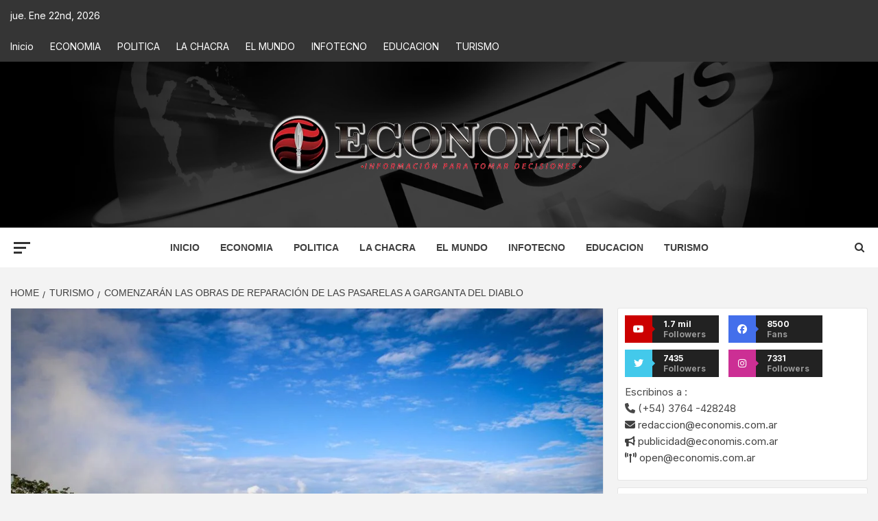

--- FILE ---
content_type: text/html; charset=UTF-8
request_url: https://economis.com.ar/comenzara-las-obras-de-reparacion-de-las-pasarelas-a-garganta-del-diablo/
body_size: 33427
content:
<!doctype html>
<html lang="es-AR">
<head>
    <meta charset="UTF-8">
    <meta name="viewport" content="width=device-width, initial-scale=1">
    <link rel="profile" href="http://gmpg.org/xfn/11">

    <meta name='robots' content='index, follow, max-image-preview:large, max-snippet:-1, max-video-preview:-1' />
<!-- Google tag (gtag.js) consent mode dataLayer added by Site Kit -->
<script type="text/javascript" id="google_gtagjs-js-consent-mode-data-layer">
/* <![CDATA[ */
window.dataLayer = window.dataLayer || [];function gtag(){dataLayer.push(arguments);}
gtag('consent', 'default', {"ad_personalization":"denied","ad_storage":"denied","ad_user_data":"denied","analytics_storage":"denied","functionality_storage":"denied","security_storage":"denied","personalization_storage":"denied","region":["AT","BE","BG","CH","CY","CZ","DE","DK","EE","ES","FI","FR","GB","GR","HR","HU","IE","IS","IT","LI","LT","LU","LV","MT","NL","NO","PL","PT","RO","SE","SI","SK"],"wait_for_update":500});
window._googlesitekitConsentCategoryMap = {"statistics":["analytics_storage"],"marketing":["ad_storage","ad_user_data","ad_personalization"],"functional":["functionality_storage","security_storage"],"preferences":["personalization_storage"]};
window._googlesitekitConsents = {"ad_personalization":"denied","ad_storage":"denied","ad_user_data":"denied","analytics_storage":"denied","functionality_storage":"denied","security_storage":"denied","personalization_storage":"denied","region":["AT","BE","BG","CH","CY","CZ","DE","DK","EE","ES","FI","FR","GB","GR","HR","HU","IE","IS","IT","LI","LT","LU","LV","MT","NL","NO","PL","PT","RO","SE","SI","SK"],"wait_for_update":500};
/* ]]> */
</script>
<!-- End Google tag (gtag.js) consent mode dataLayer added by Site Kit -->

	<!-- This site is optimized with the Yoast SEO plugin v26.6 - https://yoast.com/wordpress/plugins/seo/ -->
	<title>Comenzarán las obras de reparación de las pasarelas a Garganta del Diablo : Economis</title>
	<meta name="description" content="| Comenzarán las obras de reparación de las pasarelas a Garganta del Diablo" />
	<link rel="canonical" href="https://economis.com.ar/comenzara-las-obras-de-reparacion-de-las-pasarelas-a-garganta-del-diablo/" />
	<meta property="og:locale" content="es_ES" />
	<meta property="og:type" content="article" />
	<meta property="og:title" content="Comenzarán las obras de reparación de las pasarelas a Garganta del Diablo : Economis" />
	<meta property="og:description" content="| Comenzarán las obras de reparación de las pasarelas a Garganta del Diablo" />
	<meta property="og:url" content="https://economis.com.ar/comenzara-las-obras-de-reparacion-de-las-pasarelas-a-garganta-del-diablo/" />
	<meta property="og:site_name" content="Economis" />
	<meta property="article:publisher" content="https://facebook.com/economis.com.ar" />
	<meta property="article:published_time" content="2024-02-21T11:47:21+00:00" />
	<meta property="article:modified_time" content="2024-02-21T12:00:18+00:00" />
	<meta property="og:image" content="https://economis.com.ar/wp-content/uploads/2023/03/cataratas-del-iguazu-Parque-Nacional-Iguazu-Nuevas-pasarelas-6.jpeg" />
	<meta property="og:image:width" content="1024" />
	<meta property="og:image:height" content="682" />
	<meta property="og:image:type" content="image/jpeg" />
	<meta name="author" content="Redacción Economis" />
	<meta name="twitter:card" content="summary_large_image" />
	<meta name="twitter:creator" content="@economisiones" />
	<meta name="twitter:site" content="@economisiones" />
	<script type="application/ld+json" class="yoast-schema-graph">{"@context":"https://schema.org","@graph":[{"@type":"NewsArticle","@id":"https://economis.com.ar/comenzara-las-obras-de-reparacion-de-las-pasarelas-a-garganta-del-diablo/#article","isPartOf":{"@id":"https://economis.com.ar/comenzara-las-obras-de-reparacion-de-las-pasarelas-a-garganta-del-diablo/"},"author":{"name":"Redacción Economis","@id":"https://economis.com.ar/#/schema/person/5eeec94bf25729b5baae27caad0dcfa8"},"headline":"Comenzarán las obras de reparación de las pasarelas a Garganta del Diablo","datePublished":"2024-02-21T11:47:21+00:00","dateModified":"2024-02-21T12:00:18+00:00","mainEntityOfPage":{"@id":"https://economis.com.ar/comenzara-las-obras-de-reparacion-de-las-pasarelas-a-garganta-del-diablo/"},"wordCount":160,"commentCount":0,"publisher":{"@id":"https://economis.com.ar/#organization"},"image":{"@id":"https://economis.com.ar/comenzara-las-obras-de-reparacion-de-las-pasarelas-a-garganta-del-diablo/#primaryimage"},"thumbnailUrl":"https://economis.com.ar/wp-content/uploads/2023/03/cataratas-del-iguazu-Parque-Nacional-Iguazu-Nuevas-pasarelas-6.jpeg","keywords":["CATARATAS DEL IGUAZÚ","Garganta del Diablo"],"articleSection":["TURISMO"],"inLanguage":"es-AR","potentialAction":[{"@type":"CommentAction","name":"Comment","target":["https://economis.com.ar/comenzara-las-obras-de-reparacion-de-las-pasarelas-a-garganta-del-diablo/#respond"]}]},{"@type":["WebPage","ItemPage"],"@id":"https://economis.com.ar/comenzara-las-obras-de-reparacion-de-las-pasarelas-a-garganta-del-diablo/","url":"https://economis.com.ar/comenzara-las-obras-de-reparacion-de-las-pasarelas-a-garganta-del-diablo/","name":"Comenzarán las obras de reparación de las pasarelas a Garganta del Diablo : Economis","isPartOf":{"@id":"https://economis.com.ar/#website"},"primaryImageOfPage":{"@id":"https://economis.com.ar/comenzara-las-obras-de-reparacion-de-las-pasarelas-a-garganta-del-diablo/#primaryimage"},"image":{"@id":"https://economis.com.ar/comenzara-las-obras-de-reparacion-de-las-pasarelas-a-garganta-del-diablo/#primaryimage"},"thumbnailUrl":"https://economis.com.ar/wp-content/uploads/2023/03/cataratas-del-iguazu-Parque-Nacional-Iguazu-Nuevas-pasarelas-6.jpeg","datePublished":"2024-02-21T11:47:21+00:00","dateModified":"2024-02-21T12:00:18+00:00","description":"| Comenzarán las obras de reparación de las pasarelas a Garganta del Diablo","breadcrumb":{"@id":"https://economis.com.ar/comenzara-las-obras-de-reparacion-de-las-pasarelas-a-garganta-del-diablo/#breadcrumb"},"inLanguage":"es-AR","potentialAction":[{"@type":"ReadAction","target":["https://economis.com.ar/comenzara-las-obras-de-reparacion-de-las-pasarelas-a-garganta-del-diablo/"]}]},{"@type":"ImageObject","inLanguage":"es-AR","@id":"https://economis.com.ar/comenzara-las-obras-de-reparacion-de-las-pasarelas-a-garganta-del-diablo/#primaryimage","url":"https://economis.com.ar/wp-content/uploads/2023/03/cataratas-del-iguazu-Parque-Nacional-Iguazu-Nuevas-pasarelas-6.jpeg","contentUrl":"https://economis.com.ar/wp-content/uploads/2023/03/cataratas-del-iguazu-Parque-Nacional-Iguazu-Nuevas-pasarelas-6.jpeg","width":1024,"height":682},{"@type":"BreadcrumbList","@id":"https://economis.com.ar/comenzara-las-obras-de-reparacion-de-las-pasarelas-a-garganta-del-diablo/#breadcrumb","itemListElement":[{"@type":"ListItem","position":1,"name":"Inicio","item":"https://economis.com.ar/"},{"@type":"ListItem","position":2,"name":"Comenzarán las obras de reparación de las pasarelas a Garganta del Diablo"}]},{"@type":"WebSite","@id":"https://economis.com.ar/#website","url":"https://economis.com.ar/","name":"Economis","description":"Información para tomar decisiones","publisher":{"@id":"https://economis.com.ar/#organization"},"potentialAction":[{"@type":"SearchAction","target":{"@type":"EntryPoint","urlTemplate":"https://economis.com.ar/?s={search_term_string}"},"query-input":{"@type":"PropertyValueSpecification","valueRequired":true,"valueName":"search_term_string"}}],"inLanguage":"es-AR"},{"@type":"Organization","@id":"https://economis.com.ar/#organization","name":"Economis :: Información para tomar decisiones","url":"https://economis.com.ar/","logo":{"@type":"ImageObject","inLanguage":"es-AR","@id":"https://economis.com.ar/#/schema/logo/image/","url":"https://economis.com.ar/wp-content/uploads/2022/04/logo-transparente.png","contentUrl":"https://economis.com.ar/wp-content/uploads/2022/04/logo-transparente.png","width":500,"height":92,"caption":"Economis :: Información para tomar decisiones"},"image":{"@id":"https://economis.com.ar/#/schema/logo/image/"},"sameAs":["https://facebook.com/economis.com.ar","https://x.com/economisiones"]},{"@type":"Person","@id":"https://economis.com.ar/#/schema/person/5eeec94bf25729b5baae27caad0dcfa8","name":"Redacción Economis","image":{"@type":"ImageObject","inLanguage":"es-AR","@id":"https://economis.com.ar/#/schema/person/image/1a3df651f71d432b005f76b1ab0b75d1","url":"https://economis.com.ar/wp-content/uploads/2023/05/cropped-ECONOMIS-96x96.png","contentUrl":"https://economis.com.ar/wp-content/uploads/2023/05/cropped-ECONOMIS-96x96.png","caption":"Redacción Economis"},"url":"https://economis.com.ar/author/noti_comun/"}]}</script>
	<!-- / Yoast SEO plugin. -->


<link rel='dns-prefetch' href='//static.addtoany.com' />
<link rel='dns-prefetch' href='//www.googletagmanager.com' />
<link rel='dns-prefetch' href='//fonts.googleapis.com' />
<link rel="alternate" type="application/rss+xml" title="Economis &raquo; Feed" href="https://economis.com.ar/feed/" />
<link rel="alternate" type="application/rss+xml" title="Economis &raquo; RSS de los comentarios" href="https://economis.com.ar/comments/feed/" />
<link rel="alternate" title="oEmbed (JSON)" type="application/json+oembed" href="https://economis.com.ar/wp-json/oembed/1.0/embed?url=https%3A%2F%2Feconomis.com.ar%2Fcomenzara-las-obras-de-reparacion-de-las-pasarelas-a-garganta-del-diablo%2F" />
<link rel="alternate" title="oEmbed (XML)" type="text/xml+oembed" href="https://economis.com.ar/wp-json/oembed/1.0/embed?url=https%3A%2F%2Feconomis.com.ar%2Fcomenzara-las-obras-de-reparacion-de-las-pasarelas-a-garganta-del-diablo%2F&#038;format=xml" />
<style id='wp-img-auto-sizes-contain-inline-css' type='text/css'>
img:is([sizes=auto i],[sizes^="auto," i]){contain-intrinsic-size:3000px 1500px}
/*# sourceURL=wp-img-auto-sizes-contain-inline-css */
</style>

<link rel='stylesheet' id='latest-posts-block-fontawesome-front-css' href='https://economis.com.ar/wp-content/plugins/latest-posts-block-lite/src/assets/fontawesome/css/all.css?ver=1766506686' type='text/css' media='all' />
<link rel='stylesheet' id='latest-posts-block-frontend-block-style-css-css' href='https://economis.com.ar/wp-content/plugins/latest-posts-block-lite/dist/blocks.style.build.css?ver=6.9' type='text/css' media='all' />
<link rel='stylesheet' id='magic-content-box-blocks-fontawesome-front-css' href='https://economis.com.ar/wp-content/plugins/magic-content-box-lite/src/assets/fontawesome/css/all.css?ver=1766506573' type='text/css' media='all' />
<link rel='stylesheet' id='magic-content-box-frontend-block-style-css-css' href='https://economis.com.ar/wp-content/plugins/magic-content-box-lite/dist/blocks.style.build.css?ver=6.9' type='text/css' media='all' />
<style id='wp-emoji-styles-inline-css' type='text/css'>

	img.wp-smiley, img.emoji {
		display: inline !important;
		border: none !important;
		box-shadow: none !important;
		height: 1em !important;
		width: 1em !important;
		margin: 0 0.07em !important;
		vertical-align: -0.1em !important;
		background: none !important;
		padding: 0 !important;
	}
/*# sourceURL=wp-emoji-styles-inline-css */
</style>
<link rel='stylesheet' id='wp-block-library-css' href='https://economis.com.ar/wp-includes/css/dist/block-library/style.min.css?ver=6.9' type='text/css' media='all' />
<style id='wp-block-library-theme-inline-css' type='text/css'>
.wp-block-audio :where(figcaption){color:#555;font-size:13px;text-align:center}.is-dark-theme .wp-block-audio :where(figcaption){color:#ffffffa6}.wp-block-audio{margin:0 0 1em}.wp-block-code{border:1px solid #ccc;border-radius:4px;font-family:Menlo,Consolas,monaco,monospace;padding:.8em 1em}.wp-block-embed :where(figcaption){color:#555;font-size:13px;text-align:center}.is-dark-theme .wp-block-embed :where(figcaption){color:#ffffffa6}.wp-block-embed{margin:0 0 1em}.blocks-gallery-caption{color:#555;font-size:13px;text-align:center}.is-dark-theme .blocks-gallery-caption{color:#ffffffa6}:root :where(.wp-block-image figcaption){color:#555;font-size:13px;text-align:center}.is-dark-theme :root :where(.wp-block-image figcaption){color:#ffffffa6}.wp-block-image{margin:0 0 1em}.wp-block-pullquote{border-bottom:4px solid;border-top:4px solid;color:currentColor;margin-bottom:1.75em}.wp-block-pullquote :where(cite),.wp-block-pullquote :where(footer),.wp-block-pullquote__citation{color:currentColor;font-size:.8125em;font-style:normal;text-transform:uppercase}.wp-block-quote{border-left:.25em solid;margin:0 0 1.75em;padding-left:1em}.wp-block-quote cite,.wp-block-quote footer{color:currentColor;font-size:.8125em;font-style:normal;position:relative}.wp-block-quote:where(.has-text-align-right){border-left:none;border-right:.25em solid;padding-left:0;padding-right:1em}.wp-block-quote:where(.has-text-align-center){border:none;padding-left:0}.wp-block-quote.is-large,.wp-block-quote.is-style-large,.wp-block-quote:where(.is-style-plain){border:none}.wp-block-search .wp-block-search__label{font-weight:700}.wp-block-search__button{border:1px solid #ccc;padding:.375em .625em}:where(.wp-block-group.has-background){padding:1.25em 2.375em}.wp-block-separator.has-css-opacity{opacity:.4}.wp-block-separator{border:none;border-bottom:2px solid;margin-left:auto;margin-right:auto}.wp-block-separator.has-alpha-channel-opacity{opacity:1}.wp-block-separator:not(.is-style-wide):not(.is-style-dots){width:100px}.wp-block-separator.has-background:not(.is-style-dots){border-bottom:none;height:1px}.wp-block-separator.has-background:not(.is-style-wide):not(.is-style-dots){height:2px}.wp-block-table{margin:0 0 1em}.wp-block-table td,.wp-block-table th{word-break:normal}.wp-block-table :where(figcaption){color:#555;font-size:13px;text-align:center}.is-dark-theme .wp-block-table :where(figcaption){color:#ffffffa6}.wp-block-video :where(figcaption){color:#555;font-size:13px;text-align:center}.is-dark-theme .wp-block-video :where(figcaption){color:#ffffffa6}.wp-block-video{margin:0 0 1em}:root :where(.wp-block-template-part.has-background){margin-bottom:0;margin-top:0;padding:1.25em 2.375em}
/*# sourceURL=/wp-includes/css/dist/block-library/theme.min.css */
</style>
<link rel='stylesheet' id='blockspare-frontend-block-style-css-css' href='https://economis.com.ar/wp-content/plugins/blockspare/dist/style-blocks.css?ver=6.9' type='text/css' media='all' />
<link rel='stylesheet' id='blockspare-frontend-banner-style-css-css' href='https://economis.com.ar/wp-content/plugins/blockspare/dist/style-banner_group.css?ver=6.9' type='text/css' media='all' />
<link rel='stylesheet' id='fontawesome-css' href='https://economis.com.ar/wp-content/plugins/blockspare/assets/fontawesome/css/all.css?ver=6.9' type='text/css' media='all' />
<link rel='stylesheet' id='slick-css' href='https://economis.com.ar/wp-content/plugins/blockspare/assets/slick/css/slick.css?ver=6.9' type='text/css' media='all' />
<style id='global-styles-inline-css' type='text/css'>
:root{--wp--preset--aspect-ratio--square: 1;--wp--preset--aspect-ratio--4-3: 4/3;--wp--preset--aspect-ratio--3-4: 3/4;--wp--preset--aspect-ratio--3-2: 3/2;--wp--preset--aspect-ratio--2-3: 2/3;--wp--preset--aspect-ratio--16-9: 16/9;--wp--preset--aspect-ratio--9-16: 9/16;--wp--preset--color--black: #000000;--wp--preset--color--cyan-bluish-gray: #abb8c3;--wp--preset--color--white: #ffffff;--wp--preset--color--pale-pink: #f78da7;--wp--preset--color--vivid-red: #cf2e2e;--wp--preset--color--luminous-vivid-orange: #ff6900;--wp--preset--color--luminous-vivid-amber: #fcb900;--wp--preset--color--light-green-cyan: #7bdcb5;--wp--preset--color--vivid-green-cyan: #00d084;--wp--preset--color--pale-cyan-blue: #8ed1fc;--wp--preset--color--vivid-cyan-blue: #0693e3;--wp--preset--color--vivid-purple: #9b51e0;--wp--preset--gradient--vivid-cyan-blue-to-vivid-purple: linear-gradient(135deg,rgb(6,147,227) 0%,rgb(155,81,224) 100%);--wp--preset--gradient--light-green-cyan-to-vivid-green-cyan: linear-gradient(135deg,rgb(122,220,180) 0%,rgb(0,208,130) 100%);--wp--preset--gradient--luminous-vivid-amber-to-luminous-vivid-orange: linear-gradient(135deg,rgb(252,185,0) 0%,rgb(255,105,0) 100%);--wp--preset--gradient--luminous-vivid-orange-to-vivid-red: linear-gradient(135deg,rgb(255,105,0) 0%,rgb(207,46,46) 100%);--wp--preset--gradient--very-light-gray-to-cyan-bluish-gray: linear-gradient(135deg,rgb(238,238,238) 0%,rgb(169,184,195) 100%);--wp--preset--gradient--cool-to-warm-spectrum: linear-gradient(135deg,rgb(74,234,220) 0%,rgb(151,120,209) 20%,rgb(207,42,186) 40%,rgb(238,44,130) 60%,rgb(251,105,98) 80%,rgb(254,248,76) 100%);--wp--preset--gradient--blush-light-purple: linear-gradient(135deg,rgb(255,206,236) 0%,rgb(152,150,240) 100%);--wp--preset--gradient--blush-bordeaux: linear-gradient(135deg,rgb(254,205,165) 0%,rgb(254,45,45) 50%,rgb(107,0,62) 100%);--wp--preset--gradient--luminous-dusk: linear-gradient(135deg,rgb(255,203,112) 0%,rgb(199,81,192) 50%,rgb(65,88,208) 100%);--wp--preset--gradient--pale-ocean: linear-gradient(135deg,rgb(255,245,203) 0%,rgb(182,227,212) 50%,rgb(51,167,181) 100%);--wp--preset--gradient--electric-grass: linear-gradient(135deg,rgb(202,248,128) 0%,rgb(113,206,126) 100%);--wp--preset--gradient--midnight: linear-gradient(135deg,rgb(2,3,129) 0%,rgb(40,116,252) 100%);--wp--preset--font-size--small: 13px;--wp--preset--font-size--medium: 20px;--wp--preset--font-size--large: 36px;--wp--preset--font-size--x-large: 42px;--wp--preset--spacing--20: 0.44rem;--wp--preset--spacing--30: 0.67rem;--wp--preset--spacing--40: 1rem;--wp--preset--spacing--50: 1.5rem;--wp--preset--spacing--60: 2.25rem;--wp--preset--spacing--70: 3.38rem;--wp--preset--spacing--80: 5.06rem;--wp--preset--shadow--natural: 6px 6px 9px rgba(0, 0, 0, 0.2);--wp--preset--shadow--deep: 12px 12px 50px rgba(0, 0, 0, 0.4);--wp--preset--shadow--sharp: 6px 6px 0px rgba(0, 0, 0, 0.2);--wp--preset--shadow--outlined: 6px 6px 0px -3px rgb(255, 255, 255), 6px 6px rgb(0, 0, 0);--wp--preset--shadow--crisp: 6px 6px 0px rgb(0, 0, 0);}:root { --wp--style--global--content-size: 750px;--wp--style--global--wide-size: 1160px; }:where(body) { margin: 0; }.wp-site-blocks > .alignleft { float: left; margin-right: 2em; }.wp-site-blocks > .alignright { float: right; margin-left: 2em; }.wp-site-blocks > .aligncenter { justify-content: center; margin-left: auto; margin-right: auto; }:where(.wp-site-blocks) > * { margin-block-start: 24px; margin-block-end: 0; }:where(.wp-site-blocks) > :first-child { margin-block-start: 0; }:where(.wp-site-blocks) > :last-child { margin-block-end: 0; }:root { --wp--style--block-gap: 24px; }:root :where(.is-layout-flow) > :first-child{margin-block-start: 0;}:root :where(.is-layout-flow) > :last-child{margin-block-end: 0;}:root :where(.is-layout-flow) > *{margin-block-start: 24px;margin-block-end: 0;}:root :where(.is-layout-constrained) > :first-child{margin-block-start: 0;}:root :where(.is-layout-constrained) > :last-child{margin-block-end: 0;}:root :where(.is-layout-constrained) > *{margin-block-start: 24px;margin-block-end: 0;}:root :where(.is-layout-flex){gap: 24px;}:root :where(.is-layout-grid){gap: 24px;}.is-layout-flow > .alignleft{float: left;margin-inline-start: 0;margin-inline-end: 2em;}.is-layout-flow > .alignright{float: right;margin-inline-start: 2em;margin-inline-end: 0;}.is-layout-flow > .aligncenter{margin-left: auto !important;margin-right: auto !important;}.is-layout-constrained > .alignleft{float: left;margin-inline-start: 0;margin-inline-end: 2em;}.is-layout-constrained > .alignright{float: right;margin-inline-start: 2em;margin-inline-end: 0;}.is-layout-constrained > .aligncenter{margin-left: auto !important;margin-right: auto !important;}.is-layout-constrained > :where(:not(.alignleft):not(.alignright):not(.alignfull)){max-width: var(--wp--style--global--content-size);margin-left: auto !important;margin-right: auto !important;}.is-layout-constrained > .alignwide{max-width: var(--wp--style--global--wide-size);}body .is-layout-flex{display: flex;}.is-layout-flex{flex-wrap: wrap;align-items: center;}.is-layout-flex > :is(*, div){margin: 0;}body .is-layout-grid{display: grid;}.is-layout-grid > :is(*, div){margin: 0;}body{padding-top: 0px;padding-right: 0px;padding-bottom: 0px;padding-left: 0px;}a:where(:not(.wp-element-button)){text-decoration: none;}:root :where(.wp-element-button, .wp-block-button__link){background-color: #32373c;border-width: 0;color: #fff;font-family: inherit;font-size: inherit;font-style: inherit;font-weight: inherit;letter-spacing: inherit;line-height: inherit;padding-top: calc(0.667em + 2px);padding-right: calc(1.333em + 2px);padding-bottom: calc(0.667em + 2px);padding-left: calc(1.333em + 2px);text-decoration: none;text-transform: inherit;}.has-black-color{color: var(--wp--preset--color--black) !important;}.has-cyan-bluish-gray-color{color: var(--wp--preset--color--cyan-bluish-gray) !important;}.has-white-color{color: var(--wp--preset--color--white) !important;}.has-pale-pink-color{color: var(--wp--preset--color--pale-pink) !important;}.has-vivid-red-color{color: var(--wp--preset--color--vivid-red) !important;}.has-luminous-vivid-orange-color{color: var(--wp--preset--color--luminous-vivid-orange) !important;}.has-luminous-vivid-amber-color{color: var(--wp--preset--color--luminous-vivid-amber) !important;}.has-light-green-cyan-color{color: var(--wp--preset--color--light-green-cyan) !important;}.has-vivid-green-cyan-color{color: var(--wp--preset--color--vivid-green-cyan) !important;}.has-pale-cyan-blue-color{color: var(--wp--preset--color--pale-cyan-blue) !important;}.has-vivid-cyan-blue-color{color: var(--wp--preset--color--vivid-cyan-blue) !important;}.has-vivid-purple-color{color: var(--wp--preset--color--vivid-purple) !important;}.has-black-background-color{background-color: var(--wp--preset--color--black) !important;}.has-cyan-bluish-gray-background-color{background-color: var(--wp--preset--color--cyan-bluish-gray) !important;}.has-white-background-color{background-color: var(--wp--preset--color--white) !important;}.has-pale-pink-background-color{background-color: var(--wp--preset--color--pale-pink) !important;}.has-vivid-red-background-color{background-color: var(--wp--preset--color--vivid-red) !important;}.has-luminous-vivid-orange-background-color{background-color: var(--wp--preset--color--luminous-vivid-orange) !important;}.has-luminous-vivid-amber-background-color{background-color: var(--wp--preset--color--luminous-vivid-amber) !important;}.has-light-green-cyan-background-color{background-color: var(--wp--preset--color--light-green-cyan) !important;}.has-vivid-green-cyan-background-color{background-color: var(--wp--preset--color--vivid-green-cyan) !important;}.has-pale-cyan-blue-background-color{background-color: var(--wp--preset--color--pale-cyan-blue) !important;}.has-vivid-cyan-blue-background-color{background-color: var(--wp--preset--color--vivid-cyan-blue) !important;}.has-vivid-purple-background-color{background-color: var(--wp--preset--color--vivid-purple) !important;}.has-black-border-color{border-color: var(--wp--preset--color--black) !important;}.has-cyan-bluish-gray-border-color{border-color: var(--wp--preset--color--cyan-bluish-gray) !important;}.has-white-border-color{border-color: var(--wp--preset--color--white) !important;}.has-pale-pink-border-color{border-color: var(--wp--preset--color--pale-pink) !important;}.has-vivid-red-border-color{border-color: var(--wp--preset--color--vivid-red) !important;}.has-luminous-vivid-orange-border-color{border-color: var(--wp--preset--color--luminous-vivid-orange) !important;}.has-luminous-vivid-amber-border-color{border-color: var(--wp--preset--color--luminous-vivid-amber) !important;}.has-light-green-cyan-border-color{border-color: var(--wp--preset--color--light-green-cyan) !important;}.has-vivid-green-cyan-border-color{border-color: var(--wp--preset--color--vivid-green-cyan) !important;}.has-pale-cyan-blue-border-color{border-color: var(--wp--preset--color--pale-cyan-blue) !important;}.has-vivid-cyan-blue-border-color{border-color: var(--wp--preset--color--vivid-cyan-blue) !important;}.has-vivid-purple-border-color{border-color: var(--wp--preset--color--vivid-purple) !important;}.has-vivid-cyan-blue-to-vivid-purple-gradient-background{background: var(--wp--preset--gradient--vivid-cyan-blue-to-vivid-purple) !important;}.has-light-green-cyan-to-vivid-green-cyan-gradient-background{background: var(--wp--preset--gradient--light-green-cyan-to-vivid-green-cyan) !important;}.has-luminous-vivid-amber-to-luminous-vivid-orange-gradient-background{background: var(--wp--preset--gradient--luminous-vivid-amber-to-luminous-vivid-orange) !important;}.has-luminous-vivid-orange-to-vivid-red-gradient-background{background: var(--wp--preset--gradient--luminous-vivid-orange-to-vivid-red) !important;}.has-very-light-gray-to-cyan-bluish-gray-gradient-background{background: var(--wp--preset--gradient--very-light-gray-to-cyan-bluish-gray) !important;}.has-cool-to-warm-spectrum-gradient-background{background: var(--wp--preset--gradient--cool-to-warm-spectrum) !important;}.has-blush-light-purple-gradient-background{background: var(--wp--preset--gradient--blush-light-purple) !important;}.has-blush-bordeaux-gradient-background{background: var(--wp--preset--gradient--blush-bordeaux) !important;}.has-luminous-dusk-gradient-background{background: var(--wp--preset--gradient--luminous-dusk) !important;}.has-pale-ocean-gradient-background{background: var(--wp--preset--gradient--pale-ocean) !important;}.has-electric-grass-gradient-background{background: var(--wp--preset--gradient--electric-grass) !important;}.has-midnight-gradient-background{background: var(--wp--preset--gradient--midnight) !important;}.has-small-font-size{font-size: var(--wp--preset--font-size--small) !important;}.has-medium-font-size{font-size: var(--wp--preset--font-size--medium) !important;}.has-large-font-size{font-size: var(--wp--preset--font-size--large) !important;}.has-x-large-font-size{font-size: var(--wp--preset--font-size--x-large) !important;}
:root :where(.wp-block-pullquote){font-size: 1.5em;line-height: 1.6;}
/*# sourceURL=global-styles-inline-css */
</style>
<link rel='stylesheet' id='inf-font-awesome-css' href='https://economis.com.ar/wp-content/plugins/blog-designer-pack/assets/css/font-awesome.min.css?ver=4.0.7' type='text/css' media='all' />
<link rel='stylesheet' id='owl-carousel-css' href='https://economis.com.ar/wp-content/plugins/blog-designer-pack/assets/css/owl.carousel.min.css?ver=4.0.7' type='text/css' media='all' />
<link rel='stylesheet' id='bdpp-public-style-css' href='https://economis.com.ar/wp-content/plugins/blog-designer-pack/assets/css/bdpp-public.min.css?ver=4.0.7' type='text/css' media='all' />
<link rel='stylesheet' id='elespare-icons-css' href='https://economis.com.ar/wp-content/plugins/elespare/assets/font/elespare-icons.css?ver=3.3.10' type='text/css' media='all' />
<link rel='stylesheet' id='elementor-icons-css' href='https://economis.com.ar/wp-content/plugins/elementor/assets/lib/eicons/css/elementor-icons.min.css?ver=5.45.0' type='text/css' media='all' />
<link rel='stylesheet' id='elementor-frontend-css' href='https://economis.com.ar/wp-content/plugins/elementor/assets/css/frontend.min.css?ver=3.34.0' type='text/css' media='all' />
<link rel='stylesheet' id='elementor-post-330080-css' href='https://economis.com.ar/wp-content/uploads/elementor/css/post-330080.css?ver=1767646556' type='text/css' media='all' />
<link rel='stylesheet' id='elespare-posts-grid-css' href='https://economis.com.ar/wp-content/plugins/elespare/dist/elespare.style.build.min.css?ver=3.3.7' type='text/css' media='all' />
<link rel='stylesheet' id='aft-icons-css' href='https://economis.com.ar/wp-content/themes/magazine-7/assets/icons/style.css?ver=6.9' type='text/css' media='all' />
<link rel='stylesheet' id='bootstrap-css' href='https://economis.com.ar/wp-content/themes/magazine-7/assets/bootstrap/css/bootstrap.min.css?ver=6.9' type='text/css' media='all' />
<link rel='stylesheet' id='sidr-css' href='https://economis.com.ar/wp-content/themes/magazine-7/assets/sidr/css/jquery.sidr.dark.css?ver=6.9' type='text/css' media='all' />
<link rel='stylesheet' id='magnific-popup-css' href='https://economis.com.ar/wp-content/themes/magazine-7/assets/magnific-popup/magnific-popup.css?ver=6.9' type='text/css' media='all' />
<link rel='stylesheet' id='magazine-7-google-fonts-css' href='https://fonts.googleapis.com/css?family=Source%20Sans%20Pro:400,400i,700,700i|Montserrat:400,700&#038;subset=latin,latin-ext' type='text/css' media='all' />
<link rel='stylesheet' id='magazine-7-style-css' href='https://economis.com.ar/wp-content/themes/magazine-7/style.css?ver=3.2.4' type='text/css' media='all' />
<link rel='stylesheet' id='addtoany-css' href='https://economis.com.ar/wp-content/plugins/add-to-any/addtoany.min.css?ver=1.16' type='text/css' media='all' />
<style id='addtoany-inline-css' type='text/css'>
.addtoany_header{color: #111111; float: left;}
/*# sourceURL=addtoany-inline-css */
</style>
<link rel='stylesheet' id='ele-blog-font-css' href='//fonts.googleapis.com/css?family=Inter%3A300%2C400%2C500%2C600%2C700%26display%3Dswa%22&#038;ver=1.0.0' type='text/css' media='all' />
<link rel='stylesheet' id='ele-blog-grid-css' href='https://economis.com.ar/wp-content/plugins/ele-blog/assets/css/ele-blog-grid.css?ver=1.0.0' type='text/css' media='all' />
<link rel='stylesheet' id='eblog-global-css' href='https://economis.com.ar/wp-content/plugins/ele-blog/assets/css/ele-blog-global.css?ver=1.0.0' type='text/css' media='all' />
<link rel='stylesheet' id='owl-css' href='https://economis.com.ar/wp-content/plugins/ele-blog/assets/css/owl.min.css?ver=1.0.0' type='text/css' media='all' />
<link rel='stylesheet' id='ele-blog-main-css' href='https://economis.com.ar/wp-content/plugins/ele-blog/assets/css/ele-blog-styles.css?ver=1.0.0' type='text/css' media='all' />
<link rel='stylesheet' id='elementor-gf-local-roboto-css' href='https://economis.com.ar/wp-content/uploads/elementor/google-fonts/css/roboto.css?ver=1744808269' type='text/css' media='all' />
<link rel='stylesheet' id='elementor-gf-local-robotoslab-css' href='https://economis.com.ar/wp-content/uploads/elementor/google-fonts/css/robotoslab.css?ver=1744808287' type='text/css' media='all' />
<script type="text/javascript" src="https://economis.com.ar/wp-includes/js/jquery/jquery.min.js?ver=3.7.1" id="jquery-core-js"></script>
<script type="text/javascript" src="https://economis.com.ar/wp-includes/js/jquery/jquery-migrate.min.js?ver=3.4.1" id="jquery-migrate-js"></script>
<script type="text/javascript" src="https://economis.com.ar/wp-content/plugins/blockspare/assets/js/countup/waypoints.min.js?ver=6.9" id="waypoint-js"></script>
<script type="text/javascript" src="https://economis.com.ar/wp-content/plugins/blockspare/assets/js/countup/jquery.counterup.min.js?ver=1" id="countup-js"></script>
<script type="text/javascript" id="addtoany-core-js-before">
/* <![CDATA[ */
window.a2a_config=window.a2a_config||{};a2a_config.callbacks=[];a2a_config.overlays=[];a2a_config.templates={};a2a_localize = {
	Share: "Share",
	Save: "Save",
	Subscribe: "Subscribe",
	Email: "Email",
	Bookmark: "Bookmark",
	ShowAll: "Show all",
	ShowLess: "Show less",
	FindServices: "Find service(s)",
	FindAnyServiceToAddTo: "Instantly find any service to add to",
	PoweredBy: "Powered by",
	ShareViaEmail: "Share via email",
	SubscribeViaEmail: "Subscribe via email",
	BookmarkInYourBrowser: "Bookmark in your browser",
	BookmarkInstructions: "Press Ctrl+D or \u2318+D to bookmark this page",
	AddToYourFavorites: "Add to your favorites",
	SendFromWebOrProgram: "Send from any email address or email program",
	EmailProgram: "Email program",
	More: "More&#8230;",
	ThanksForSharing: "Thanks for sharing!",
	ThanksForFollowing: "Thanks for following!"
};

a2a_config.icon_color="#d8d8d8,#000000";

//# sourceURL=addtoany-core-js-before
/* ]]> */
</script>
<script type="text/javascript" defer src="https://static.addtoany.com/menu/page.js" id="addtoany-core-js"></script>
<script type="text/javascript" defer src="https://economis.com.ar/wp-content/plugins/add-to-any/addtoany.min.js?ver=1.1" id="addtoany-jquery-js"></script>

<!-- Google tag (gtag.js) snippet added by Site Kit -->
<!-- Google Analytics snippet added by Site Kit -->
<script type="text/javascript" src="https://www.googletagmanager.com/gtag/js?id=G-7FJ658HXJ2" id="google_gtagjs-js" async></script>
<script type="text/javascript" id="google_gtagjs-js-after">
/* <![CDATA[ */
window.dataLayer = window.dataLayer || [];function gtag(){dataLayer.push(arguments);}
gtag("set","linker",{"domains":["economis.com.ar"]});
gtag("js", new Date());
gtag("set", "developer_id.dZTNiMT", true);
gtag("config", "G-7FJ658HXJ2");
//# sourceURL=google_gtagjs-js-after
/* ]]> */
</script>
<link rel="https://api.w.org/" href="https://economis.com.ar/wp-json/" /><link rel="alternate" title="JSON" type="application/json" href="https://economis.com.ar/wp-json/wp/v2/posts/352214" /><link rel="EditURI" type="application/rsd+xml" title="RSD" href="https://economis.com.ar/xmlrpc.php?rsd" />
<meta name="generator" content="WordPress 6.9" />
<link rel='shortlink' href='https://economis.com.ar/?p=352214' />
<meta name="generator" content="Site Kit by Google 1.168.0" />  <script src="https://cdn.onesignal.com/sdks/web/v16/OneSignalSDK.page.js" defer></script>
  <script>
          window.OneSignalDeferred = window.OneSignalDeferred || [];
          OneSignalDeferred.push(async function(OneSignal) {
            await OneSignal.init({
              appId: "ddefb288-a85a-4d19-a610-17d5251b4db5",
              serviceWorkerOverrideForTypical: true,
              path: "https://economis.com.ar/wp-content/plugins/onesignal-free-web-push-notifications/sdk_files/",
              serviceWorkerParam: { scope: "/wp-content/plugins/onesignal-free-web-push-notifications/sdk_files/push/onesignal/" },
              serviceWorkerPath: "OneSignalSDKWorker.js",
            });
          });

          // Unregister the legacy OneSignal service worker to prevent scope conflicts
          if (navigator.serviceWorker) {
            navigator.serviceWorker.getRegistrations().then((registrations) => {
              // Iterate through all registered service workers
              registrations.forEach((registration) => {
                // Check the script URL to identify the specific service worker
                if (registration.active && registration.active.scriptURL.includes('OneSignalSDKWorker.js.php')) {
                  // Unregister the service worker
                  registration.unregister().then((success) => {
                    if (success) {
                      console.log('OneSignalSW: Successfully unregistered:', registration.active.scriptURL);
                    } else {
                      console.log('OneSignalSW: Failed to unregister:', registration.active.scriptURL);
                    }
                  });
                }
              });
            }).catch((error) => {
              console.error('Error fetching service worker registrations:', error);
            });
        }
        </script>
<link href="https://trinitymedia.ai/" rel="preconnect" crossorigin="anonymous" />
<link href="https://vd.trinitymedia.ai/" rel="preconnect" crossorigin="anonymous" />

<!-- Google AdSense meta tags added by Site Kit -->
<meta name="google-adsense-platform-account" content="ca-host-pub-2644536267352236">
<meta name="google-adsense-platform-domain" content="sitekit.withgoogle.com">
<!-- End Google AdSense meta tags added by Site Kit -->
<meta name="generator" content="Elementor 3.34.0; features: additional_custom_breakpoints; settings: css_print_method-external, google_font-enabled, font_display-swap">
			<style>
				.e-con.e-parent:nth-of-type(n+4):not(.e-lazyloaded):not(.e-no-lazyload),
				.e-con.e-parent:nth-of-type(n+4):not(.e-lazyloaded):not(.e-no-lazyload) * {
					background-image: none !important;
				}
				@media screen and (max-height: 1024px) {
					.e-con.e-parent:nth-of-type(n+3):not(.e-lazyloaded):not(.e-no-lazyload),
					.e-con.e-parent:nth-of-type(n+3):not(.e-lazyloaded):not(.e-no-lazyload) * {
						background-image: none !important;
					}
				}
				@media screen and (max-height: 640px) {
					.e-con.e-parent:nth-of-type(n+2):not(.e-lazyloaded):not(.e-no-lazyload),
					.e-con.e-parent:nth-of-type(n+2):not(.e-lazyloaded):not(.e-no-lazyload) * {
						background-image: none !important;
					}
				}
			</style>
			        <style type="text/css">
                        .site-title,
            .site-description {
                position: absolute;
                clip: rect(1px, 1px, 1px, 1px);
            }

                        .elementor-template-full-width .elementor-section.elementor-section-full_width > .elementor-container,
            .elementor-template-full-width .elementor-section.elementor-section-boxed > .elementor-container{
                max-width: 1170px;
            }
            @media (min-width: 1600px){
                .elementor-template-full-width .elementor-section.elementor-section-full_width > .elementor-container,
                .elementor-template-full-width .elementor-section.elementor-section-boxed > .elementor-container{
                    max-width: 1570px;
                }
            }

        </style>
        <link rel="icon" href="https://economis.com.ar/wp-content/uploads/2021/09/favicon-1-3.ico" sizes="32x32" />
<link rel="icon" href="https://economis.com.ar/wp-content/uploads/2021/09/favicon-1-3.ico" sizes="192x192" />
<link rel="apple-touch-icon" href="https://economis.com.ar/wp-content/uploads/2021/09/favicon-1-3.ico" />
<meta name="msapplication-TileImage" content="https://economis.com.ar/wp-content/uploads/2021/09/favicon-1-3.ico" />
		<style type="text/css" id="wp-custom-css">
			.container .row .col-sm-12,
.col-sm-12{
	padding-left:0px;
	padding-right:0px;
}
.main-slider {

    margin-bottom: 5px;
} 
figure {
    margin: 10px 0;
}
.spotlight-post, .single-column-posts, #secondary .widget, article .entry-content-wrap, article .comments-area, article .em-posts-promotions .widget {

      margin: 0px 0px 10px 0px;
 
}

.site-content, .container {
        width: 100%;
    }
.elementor{
	 width: 100%;
}
.e-con {
	-content-width: 100%;
}
.e-con>.e-con-inner {
	    width: 100%;
    max-width: 100%;
}
    .eblog-container {
        max-width: 100%;
    }
.elementor-330105 .elementor-element.elementor-element-ce450a1 .eblog-single-inner .inner-title a{
        max-width: 100%;
		color: #bb1919;
    font-style: italic;
    font-size: 14px;
    font-weight: 600;
    line-height: 7px;
  
    }


figure {
    margin: 20px 0;
}
.banner-promotions-wrapper .container{
	width:100%;
	padding-left:0px;
		padding-right:0px;
}
.banner-promotions-wrapper .container a img{
	width:100%;
}

#block-18 ul.social-share {
    margin: 0;
    padding: 0;
    overflow: hidden;
}

#block-18 ul.social-share li {
    width: 48%;
    float: left;
    list-style: none;
    margin-right: 4%;
    margin-bottom: 10px;
    overflow: hidden;
    background: #222222;
}
#block-18 ul.social-share li a:hover {
    opacity: 0.7;
}
#block-18 ul.social-share li a.facebook {
    background: #436feb;
}



#block-18 ul.social-share li a.rss {
    background: #f0771e;
}
#block-18 ul.social-share li a.twitter {
    background: #43c9eb;
}
#block-18 ul.social-share li a {
    display: inline-block;
    text-decoration: none;
    transition: all 0.2s ease-in-out;
    -moz-transition: all 0.2s ease-in-out;
    -webkit-transition: all 0.2s ease-in-out;
    -o-transition: all 0.2s ease-in-out;
    float: left;
    width: 40px;
    height: 40px;
    color: #ffffff;
    text-align: center;
    position: relative;
    line-height: 40px;
    font-size: 14px;
    margin-right: 16px;
}
.elespare-content-wrapper .social-network-addtoany{
   
    width: 100%;
    padding-top: 10px;
    float: left;
}
.elespare-content-wrapper .social-network-addtoany a.a2a_button_facebook,
.elespare-content-wrapper .social-network-addtoany a.a2a_button_whatsapp,
.elespare-content-wrapper .social-network-addtoany a.a2a_button_twitter,
.elespare-content-wrapper .social-network-addtoany a.a2a_button_linkedin,
.elespare-content-wrapper .social-network-addtoany a.a2a_button_telegram
{
   
    float: left;
}
.eblog-single-inner.style-10 {
   box-shadow:0;
   
}
.elespare-posts-wrap .elespare-posts-grid-post-items .elespare-content-wrapper .elespare-metadata span a svg,
 .elespare-posts-wrap .elespare-posts-slider-post-items .elespare-content-wrapper .elespare-metadata span a svg{
    width: 20px;
    height: 29px;
    margin-inline-end: 5px;
}
.entry-content .elementor-widget-container .eblog-single-inner {
	display: block;
}
.eblog-single-inner.style-10 .content-box {
    padding: 5px 5px;
}
.entry-content .elementor-widget-container .eblog-single-inner
.e-book-author-inner .author-img , .entry-content .elementor-widget-container .eblog-single-inner  .author-details
{
	  
  width: 100%;
    text-align: center;
    padding: 2px;
	line-height: 1em;
   
}

.entry-content .elementor-widget-container .eblog-single-inner
.e-book-author-inner .author-img img {
	    height: 150px;
    width: 150px;
    border-radius: 50%;
    margin: 14px;
}


.entry-content .elementor-widget-container .eblog-single-inner .author-details a{
	
	font-weight: 700;
	    font-size: 13px;
    text-transform: uppercase;
	    font-family: 'Montserrat:400,700', sans-serif;
}

.eblog-single-inner .inner-title {
    font-size: 21px;
    text-transform: capitalize;
    font-weight: 700;
    position: relative;
    margin-bottom: 15px;
    line-height: 1;
    margin-top: 0;
}
.entry-content .elementor-widget-container .eblog-single-inner .author-details a:hover{
	  color: #009cff;
}
.elementor-330105   .eblog-single-inner .inner-title  {
   text-align: center;
	    margin: 0;
    position: relative;
    top: 50%;
    transform: translateY(-50%);
}
.elementor-330105 .elementor-element.elementor-element-ce450a1 .eblog-single-inner .inner-title a {
       color: #222;
    font-size: 16px;
    font-weight: 400;
    line-height: 23px;
	 font-family: 'Montserrat:400,700', sans-serif;
}
}
.hentry .entry-header-details  p.author-links{
	font-size: 15px;	
}

.page-content p, .entry-content p, .entry-summary p {
  letter-spacing: -0.12px;
	padding: 10px 0px;
    line-height: 27px;
}
.entry-header-details .post-excerpt {
    font-size: 17px;
    margin: 10px 0;
    line-height: 27px;
    margin-top: 20px;
}
.social-icons{
	display: inline-block;
    list-style: none;
    width: 100%;
	    text-align: right;
    float: right;
}
.social-icons li{
	display: inline-block;
    list-style: none;
    text-align: right;
    margin: 3px;
	
}
.social-widget-net{
	
}
.social-widget-net ul.social-share {
    margin: 0;
    padding: 0;
    overflow: hidden;
}
.social-widget-net ul.social-share li {
    width: 40%;
    float: left;
    list-style: none;
    margin-right: 4%;
    margin-bottom: 10px;
    overflow: hidden;
    background: #222222;
	padding-bottom: 0px;
}
.social-widget-net ul.social-share li a {
    display: inline-block;
    text-decoration: none;
    transition: all 0.2s ease-in-out;
    -moz-transition: all 0.2s ease-in-out;
    -webkit-transition: all 0.2s ease-in-out;
    -o-transition: all 0.2s ease-in-out;
    float: left;
    width: 40px;
    height: 40px;
    color: #ffffff;
    text-align: center;
    position: relative;
    line-height: 40px;
    font-size: 14px;
    margin-right: 16px;
}
.social-widget-net ul.social-share li a.rss {
    background: #CC0000;
}
.social-widget-net ul.social-share li a.rss:after {
    border: 4px solid #CC0000;
    border-right-color: transparent;
    border-bottom-color: transparent;
    border-top-color: transparent;
}
.social-widget-net ul.social-share li a.twitter {
    background: #43c9eb;
}
.social-widget-net ul.social-share li a.facebook:after {
    border: 4px solid #436feb;
    border-right-color: transparent;
    border-bottom-color: transparent;
    border-top-color: transparent;
}
.social-widget-net ul.social-share li a.facebook {
    background: #436feb;
}
.social-widget-net ul.social-share li a.twitter:after {
    border: 4px solid #43c9eb;
    border-right-color: transparent;
    border-bottom-color: transparent;
    border-top-color: transparent;
}
.social-widget-net ul.social-share li a.instagram {
    background: #cc2f94;
}
.social-widget-net ul.social-share li a.instagram:after {
    border: 4px solid #cc2f94;
    border-right-color: transparent;
    border-bottom-color: transparent;
    border-top-color: transparent;
}
.social-widget-net ul.social-share li span.number {
    color: #ffffff;
    margin-top: 5px;
}
.social-widget-net ul.social-share li span {
    display: block;
    margin: 0;
    color: #999999;
    font-size: 12px;
    font-weight: 700;
    line-height: 15px;
}
.social-widget-net ul.social-share li a:after {
    content: '';
    position: absolute;
    top: 50%;
    margin-top: -4px;
    left: 100%;
    width: 0;
    height: 0;
}
.elementor-widget-post-grid .elespare-grid-wrap.has-background .elespare-posts-wrap.elespare-light .elespare-posts-grid-post-items .elespare-content-wrapper {
    background-color: transparent;
}
.slider-figcaption-1 .slide-title a, .slider-figcaption a {
    color: #ffffff;
text-shadow: 4px 4px 5px rgba(0, 0, 0, 1), 0px 5px 13px rgba(0, 0, 0, 1);
    padding: 3px;
}
.related_content{
	background: #eee;
    padding: 16px;
    border: 1px solid;
}
.related_content     #primary .widget-title {
	font-size: 25px;
    margin-bottom: 10px;
}
ul.related-posts.extended_view, ul.related_du-posts.extended_view {
    margin: 0;
    padding: 0;
    list-style: none;
    display: flex;
	  overflow: hidden;
    flex-direction: row;
}
li.related-post.extended_view, li.related_du-post.extended_view {
  overflow: hidden;
    width: 250px;
    height: 250px;
    margin-right: 10px;
}
.extended_view img{
width: 250px;
	height: 250px;}

.extended_view span.related-post-title{
	    font-weight: 600;
    font-size: 18px;
    width: 250px;
    background: #F7F6F6;
    color: #000000;
    padding: 2px;
    text-wrap: initial;
    text-align: center;
    height: 73px;
}

#scroll-up {
    position: fixed;
    z-index: 8000;
    bottom: 75px;
    right: 20px;
    display: none;
    width: 50px;
    height: 50px;
    font-size: 14px;
    line-height: 47px;
    text-align: center;
    text-decoration: none;
    cursor: pointer;
    background: #9E0B0B;
    opacity: 1 !important;
    border: 4px solid #fff;
}
#scroll-up i:before {
    font-style: normal;
    position: absolute;
    left: 50%;
    top: 9px;
    transform: translateX(-50%);
    font-size: 18px;
}

.ia-textavoice-content {}
.ia-textavoice-content button{
	background: #9E0B0B;
    height: 36px;
    width: 250px;
}

.ia-textavoice-content button span {
    font-size: 19px;
}
#laboral-class{
	    border: 2px solid #9E2515;
}
}
#laboral-class .elespare-content-wrapper h4{
	
}
.comments-area .comments-title {
   font-size: 17px;
    color: #9E2515;
    text-transform: none;
}
.comments-area .comment-respond {
       width: 90%;
    margin: 0 auto;
    border: 2px solid #9E2515;
    padding: 26px;
}
 .comments-area .comment-respond .comment-form-email label {
    width: 200px;
}
input[type="submit"]{
	background: #9E2515;
}
.entry-content.pp-multiple-authors-boxes-wrapper .ppma-author-category-wrap{
	background: #999;
	align-content: flex-end;
	
}

.pp-multiple-authors-layout-boxed ul li{
	list-style: none;
   display: block;
    min-height: 120px;
    border: 1px solid #999;
    padding: 0.5em;
    margin-bottom: 1em;
    float: left;
    margin-left: 0;
    width: 250px;
    margin-right: 20px;
}
.pp-multiple-authors-layout-boxed ul li .pp-author-boxes-avatar{
width: 200px;
    margin: 0 auto;
	align-content: center;
}
.pp-multiple-authors-layout-boxed ul li .pp-author-boxes-avatar .avatar-image{
	text-align: center;
}
.pp-multiple-authors-layout-boxed ul li .pp-author-boxes-avatar .avatar-image image{
	
}
.pp-multiple-authors-layout-boxed .multiple-authors-name a{
	font-size: 16px;
    line-height: 8px;
	
}
.primary-footer {
    padding-top: 35px;
    padding-left: 20px;
    padding-right: 20px;
}
.container .row .col-sm-12, .col-sm-12 {
    padding-left: 10px;
    padding-right: 10px;
}
.wp-post-author-wrap {display:none;}
h3.awpa-title{
	display:none;
}		</style>
		</head>

<body class="wp-singular post-template-default single single-post postid-352214 single-format-standard wp-custom-logo wp-embed-responsive wp-theme-magazine-7 metaslider-plugin align-content-left elementor-default elementor-kit-330080">
    

<div id="page" class="site">
    <a class="skip-link screen-reader-text" href="#content">Skip to content</a>

<div class="magazine-7-woocommerce-store-notice">
    </div>
    <div class="top-masthead">

        <div class="container">
            <div class="row">
                                    <div class="col-xs-12 col-sm-12 col-md-8 device-center">
                                                    <span class="topbar-date">
                                        jue. Ene 22nd, 2026                                     </span>

                        
                        <div class="top-navigation"><ul id="top-menu" class="menu"><li id="menu-item-331014" class="menu-item menu-item-type-post_type menu-item-object-page menu-item-home menu-item-331014"><a href="https://economis.com.ar/">Inicio</a></li>
<li id="menu-item-215712" class="menu-item menu-item-type-taxonomy menu-item-object-category menu-item-215712"><a href="https://economis.com.ar/cat/economia/">ECONOMIA</a></li>
<li id="menu-item-215715" class="menu-item menu-item-type-taxonomy menu-item-object-category menu-item-215715"><a href="https://economis.com.ar/cat/politica/">POLITICA</a></li>
<li id="menu-item-215716" class="menu-item menu-item-type-taxonomy menu-item-object-category menu-item-215716"><a href="https://economis.com.ar/cat/produccion/">LA CHACRA</a></li>
<li id="menu-item-215714" class="menu-item menu-item-type-taxonomy menu-item-object-category menu-item-215714"><a href="https://economis.com.ar/cat/el-mundo/">EL MUNDO</a></li>
<li id="menu-item-215761" class="menu-item menu-item-type-taxonomy menu-item-object-category menu-item-215761"><a href="https://economis.com.ar/cat/infotecno/">INFOTECNO</a></li>
<li id="menu-item-215713" class="menu-item menu-item-type-taxonomy menu-item-object-category menu-item-215713"><a href="https://economis.com.ar/cat/educacion/">EDUCACION</a></li>
<li id="menu-item-240500" class="menu-item menu-item-type-taxonomy menu-item-object-category current-post-ancestor current-menu-parent current-post-parent menu-item-240500"><a href="https://economis.com.ar/cat/turismo/">TURISMO</a></li>
</ul></div>                    </div>
                                                    <div class="col-xs-12 col-sm-12 col-md-4 pull-right">
                                            </div>
                            </div>
        </div>
    </div> <!--    Topbar Ends-->
<header id="masthead" class="site-header">
        <div class="masthead-banner data-bg" data-background="https://economis.com.ar/wp-content/uploads/2023/09/cropped-fondo.png">
        <div class="container">
            <div class="row">
                <div class="col-md-12">
                    <div class="site-branding">
                        <a href="https://economis.com.ar/" class="custom-logo-link" rel="home"><img width="500" height="92" src="https://economis.com.ar/wp-content/uploads/2022/04/cropped-logo-transparente.png" class="custom-logo" alt="Economis" decoding="async" srcset="https://economis.com.ar/wp-content/uploads/2022/04/cropped-logo-transparente.png 500w, https://economis.com.ar/wp-content/uploads/2022/04/cropped-logo-transparente-300x55.png 300w" sizes="(max-width: 500px) 100vw, 500px" /></a>                            <p class="site-title font-family-1">
                                <a href="https://economis.com.ar/" rel="home">Economis</a>
                            </p>
                        
                                                    <p class="site-description">Información para tomar decisiones</p>
                                            </div>
                </div>
            </div>
        </div>
    </div>
    <nav id="site-navigation" class="main-navigation">
        <div class="container">
            <div class="row">
                <div class="col-md-12">
                    <div class="navigation-container">
                                                    <span class="offcanvas">
                                     <a href="#offcanvasCollapse" class="offcanvas-nav">
                                           <div class="offcanvas-menu">
                                               <span class="mbtn-top"></span>
                                               <span class="mbtn-mid"></span>
                                               <span class="mbtn-bot"></span>
                                           </div>
                                       </a>
                                </span>
                        
                        <span class="toggle-menu" aria-controls="primary-menu" aria-expanded="false">
                                <span class="screen-reader-text">Primary Menu</span>
                                 <i class="ham"></i>
                            </span>

                        <div class="menu main-menu"><ul id="primary-menu" class="menu"><li class="menu-item menu-item-type-post_type menu-item-object-page menu-item-home menu-item-331014"><a href="https://economis.com.ar/">Inicio</a></li>
<li class="menu-item menu-item-type-taxonomy menu-item-object-category menu-item-215712"><a href="https://economis.com.ar/cat/economia/">ECONOMIA</a></li>
<li class="menu-item menu-item-type-taxonomy menu-item-object-category menu-item-215715"><a href="https://economis.com.ar/cat/politica/">POLITICA</a></li>
<li class="menu-item menu-item-type-taxonomy menu-item-object-category menu-item-215716"><a href="https://economis.com.ar/cat/produccion/">LA CHACRA</a></li>
<li class="menu-item menu-item-type-taxonomy menu-item-object-category menu-item-215714"><a href="https://economis.com.ar/cat/el-mundo/">EL MUNDO</a></li>
<li class="menu-item menu-item-type-taxonomy menu-item-object-category menu-item-215761"><a href="https://economis.com.ar/cat/infotecno/">INFOTECNO</a></li>
<li class="menu-item menu-item-type-taxonomy menu-item-object-category menu-item-215713"><a href="https://economis.com.ar/cat/educacion/">EDUCACION</a></li>
<li class="menu-item menu-item-type-taxonomy menu-item-object-category current-post-ancestor current-menu-parent current-post-parent menu-item-240500"><a href="https://economis.com.ar/cat/turismo/">TURISMO</a></li>
</ul></div>

                        <div class="cart-search">
                            
                            <a  href="javascript:void(0)" class="af-search-click icon-search">
                                    <i class="fa fa-search"></i>
                            </a>
                        </div>



                    </div>
                </div>
            </div>
        </div>
    </nav>
</header>
<div id="af-search-wrap">
    <div class="af-search-box table-block">
        <div class="table-block-child v-center text-center">
            <form role="search" method="get" class="search-form" action="https://economis.com.ar/">
				<label>
					<span class="screen-reader-text">Buscar:</span>
					<input type="search" class="search-field" placeholder="Buscar &hellip;" value="" name="s" />
				</label>
				<input type="submit" class="search-submit" value="Buscar" />
			</form>        </div>
    </div>
    <div class="af-search-close af-search-click">
        <span></span>
        <span></span>
    </div>
</div>








    <div id="content" class="site-content">


        <div class="em-breadcrumbs font-family-1">
            <div class="container">
                <div class="row">
                    <div class="col-sm-12">
                        <div role="navigation" aria-label="Breadcrumbs" class="breadcrumb-trail breadcrumbs" itemprop="breadcrumb"><ul class="trail-items" itemscope itemtype="http://schema.org/BreadcrumbList"><meta name="numberOfItems" content="3" /><meta name="itemListOrder" content="Ascending" /><li itemprop="itemListElement" itemscope itemtype="http://schema.org/ListItem" class="trail-item trail-begin"><a href="https://economis.com.ar/" rel="home" itemprop="item"><span itemprop="name">Home</span></a><meta itemprop="position" content="1" /></li><li itemprop="itemListElement" itemscope itemtype="http://schema.org/ListItem" class="trail-item"><a href="https://economis.com.ar/cat/turismo/" itemprop="item"><span itemprop="name">TURISMO</span></a><meta itemprop="position" content="2" /></li><li itemprop="itemListElement" itemscope itemtype="http://schema.org/ListItem" class="trail-item trail-end"><a href="https://economis.com.ar/comenzara-las-obras-de-reparacion-de-las-pasarelas-a-garganta-del-diablo/" itemprop="item"><span itemprop="name">Comenzarán las obras de reparación de las pasarelas a Garganta del Diablo</span></a><meta itemprop="position" content="3" /></li></ul></div>                    </div>
                </div>
            </div>
        </div>


        <div class="container">
        <div class="row">
            <div class="col-sm-12">
                <div id="primary" class="content-area">
                    <main id="main" class="site-main">

                                                    <article id="post-352214" class="post-352214 post type-post status-publish format-standard has-post-thumbnail hentry category-turismo tag-cataratas-del-iguazu-2 tag-garganta-del-diablo">
                                <div class="entry-content-wrap">
                                    <header class="entry-header">    
                    <div class="post-thumbnail full-width-image">
                    <img fetchpriority="high" width="1024" height="682" src="https://economis.com.ar/wp-content/uploads/2023/03/cataratas-del-iguazu-Parque-Nacional-Iguazu-Nuevas-pasarelas-6.jpeg" class="attachment-magazine-7-featured size-magazine-7-featured wp-post-image" alt="" decoding="async" srcset="https://economis.com.ar/wp-content/uploads/2023/03/cataratas-del-iguazu-Parque-Nacional-Iguazu-Nuevas-pasarelas-6.jpeg 1024w, https://economis.com.ar/wp-content/uploads/2023/03/cataratas-del-iguazu-Parque-Nacional-Iguazu-Nuevas-pasarelas-6-300x200.jpeg 300w, https://economis.com.ar/wp-content/uploads/2023/03/cataratas-del-iguazu-Parque-Nacional-Iguazu-Nuevas-pasarelas-6-768x512.jpeg 768w" sizes="(max-width: 1024px) 100vw, 1024px" />                </div>
            
            <div class="header-details-wrapper">
        <div class="entry-header-details">
                            <div class="figure-categories figure-categories-bg">
                                        <ul class="cat-links"><li class="meta-category">
                             <a class="magazine-7-categories category-color-1" href="https://economis.com.ar/cat/turismo/" alt="View all posts in TURISMO"> 
                                 TURISMO
                             </a>
                        </li></ul>                </div>
                        <h1 class="entry-title">Comenzarán las obras de reparación de las pasarelas a Garganta del Diablo</h1>            
        <span class="author-links">

        <span class="item-metadata posts-author">
            <span class="">By</span>
                            <a href="https://economis.com.ar/author/noti_comun/">
                    Redacción Economis                </a>
               </span>


            <span class="item-metadata posts-date">
            2 años ago        </span>
        </span>
                                
                    </div>
    </div>
</header><!-- .entry-header -->                                    

    <div class="entry-content">
        
        <table id="trinity-audio-table" style="width: 100%; display: table; border: none; margin: 0">
            <tr>
                <td id="trinity-audio-tab" style="border: none;">
                    <div id="trinity-audio-player-label"></div>
                    <script nitro-exclude data-wpfc-render='false' data-cfasync='false' data-no-optimize='1' data-no-defer='1' data-no-minify='1' data-trinity-mount-date='2026-01-22 22:48:41' id='trinity_tts_wp_config'>var TRINITY_TTS_WP_CONFIG = {"cleanText":"Comenzar\u00e1n las obras de reparaci\u00f3n de las pasarelas a Garganta del Diablo. \u23f8\u2587El presidente de Iguaz\u00fa Argentina, Roberto Enr\u00edquez, se reuni\u00f3 con el secretario de Turismo, Ambiente y Deportes de la Naci\u00f3n, Daniel Scioli y Alberto Haure, secretario de Gesti\u00f3n Administrativa del Ministerio del Interior, para acordar el inicio de la reconstrucci\u00f3n de las pasarelas Garganta del Diablo, despu\u00e9s de la cat\u00e1strofe natural de Octubre del a\u00f1o pasado.\u23f8\u2587Las obras comenzar\u00e1n a la brevedad, seg\u00fan la informaci\u00f3n del concesionario del \u00e1rea Cataratas. \u23f8\u2587A fines de octubre pasado, una inusual crecida del r\u00edo Iguaz\u00fa, con picos de 24 mil metros c\u00fabicos por segundo, \u00a0arrastr\u00f3 cinco tramos de 12 metros de las pasarelas del circuito Garganta del Diablo, lo que oblig\u00f3 a cerrar el parque hasta restaurar la seguridad. Desde entonces, el paseo a la Garganta est\u00e1 cerrado. \u23f8\u2587https:\/\/www.youtube.com\/watch?v=vXugmw4PZ3A&t=3s","headlineText":"Comenzar\u00e1n las obras de reparaci\u00f3n de las pasarelas a Garganta del Diablo","articleText":"El presidente de Iguaz\u00fa Argentina, Roberto Enr\u00edquez, se reuni\u00f3 con el secretario de Turismo, Ambiente y Deportes de la Naci\u00f3n, Daniel Scioli y Alberto Haure, secretario de Gesti\u00f3n Administrativa del Ministerio del Interior, para acordar el inicio de la reconstrucci\u00f3n de las pasarelas Garganta del Diablo, despu\u00e9s de la cat\u00e1strofe natural de Octubre del a\u00f1o pasado.\u23f8\u2587Las obras comenzar\u00e1n a la brevedad, seg\u00fan la informaci\u00f3n del concesionario del \u00e1rea Cataratas. \u23f8\u2587A fines de octubre pasado, una inusual crecida del r\u00edo Iguaz\u00fa, con picos de 24 mil metros c\u00fabicos por segundo, \u00a0arrastr\u00f3 cinco tramos de 12 metros de las pasarelas del circuito Garganta del Diablo, lo que oblig\u00f3 a cerrar el parque hasta restaurar la seguridad. Desde entonces, el paseo a la Garganta est\u00e1 cerrado. \u23f8\u2587https:\/\/www.youtube.com\/watch?v=vXugmw4PZ3A&t=3s","metadata":{"author":"Redacci\u00f3n Economis"},"pluginVersion":"5.24.2"};</script><div class='trinityAudioPlaceholder' data-trinity-mount-date='2026-01-22 22:48:41'>
                      <div class='trinity-tts-pb' dir='ltr' style='font: 12px / 18px Verdana, Arial; height: 80px; line-height: 80px; text-align: left; margin: 0 0 0 82px;'>
                          <strong style='font-weight: 400'>Getting your <a href='//trinityaudio.ai' style='color: #4b4a4a; text-decoration: none; font-weight: 700;'>Trinity Audio</a> player ready...</strong>
                      </div>
                    </div>
                </td>
            </tr>
        </table><div class="addtoany_share_save_container addtoany_content addtoany_content_top"><div class="addtoany_header"><i class="fa fa-share-alt"></i> Compartí esta noticia !</div><div class="a2a_kit a2a_kit_size_30 addtoany_list" data-a2a-url="https://economis.com.ar/comenzara-las-obras-de-reparacion-de-las-pasarelas-a-garganta-del-diablo/" data-a2a-title="Comenzarán las obras de reparación de las pasarelas a Garganta del Diablo"><a class="a2a_button_facebook" href="https://www.addtoany.com/add_to/facebook?linkurl=https%3A%2F%2Feconomis.com.ar%2Fcomenzara-las-obras-de-reparacion-de-las-pasarelas-a-garganta-del-diablo%2F&amp;linkname=Comenzar%C3%A1n%20las%20obras%20de%20reparaci%C3%B3n%20de%20las%20pasarelas%20a%20Garganta%20del%20Diablo" title="Facebook" rel="nofollow noopener" target="_blank"></a><a class="a2a_button_twitter" href="https://www.addtoany.com/add_to/twitter?linkurl=https%3A%2F%2Feconomis.com.ar%2Fcomenzara-las-obras-de-reparacion-de-las-pasarelas-a-garganta-del-diablo%2F&amp;linkname=Comenzar%C3%A1n%20las%20obras%20de%20reparaci%C3%B3n%20de%20las%20pasarelas%20a%20Garganta%20del%20Diablo" title="Twitter" rel="nofollow noopener" target="_blank"></a><a class="a2a_button_whatsapp" href="https://www.addtoany.com/add_to/whatsapp?linkurl=https%3A%2F%2Feconomis.com.ar%2Fcomenzara-las-obras-de-reparacion-de-las-pasarelas-a-garganta-del-diablo%2F&amp;linkname=Comenzar%C3%A1n%20las%20obras%20de%20reparaci%C3%B3n%20de%20las%20pasarelas%20a%20Garganta%20del%20Diablo" title="WhatsApp" rel="nofollow noopener" target="_blank"></a><a class="a2a_button_linkedin" href="https://www.addtoany.com/add_to/linkedin?linkurl=https%3A%2F%2Feconomis.com.ar%2Fcomenzara-las-obras-de-reparacion-de-las-pasarelas-a-garganta-del-diablo%2F&amp;linkname=Comenzar%C3%A1n%20las%20obras%20de%20reparaci%C3%B3n%20de%20las%20pasarelas%20a%20Garganta%20del%20Diablo" title="LinkedIn" rel="nofollow noopener" target="_blank"></a><a class="a2a_button_telegram" href="https://www.addtoany.com/add_to/telegram?linkurl=https%3A%2F%2Feconomis.com.ar%2Fcomenzara-las-obras-de-reparacion-de-las-pasarelas-a-garganta-del-diablo%2F&amp;linkname=Comenzar%C3%A1n%20las%20obras%20de%20reparaci%C3%B3n%20de%20las%20pasarelas%20a%20Garganta%20del%20Diablo" title="Telegram" rel="nofollow noopener" target="_blank"></a></div></div>
<p>El presidente de Iguazú Argentina, Roberto Enríquez, se reunió con el secretario de Turismo, Ambiente y Deportes de la Nación, Daniel Scioli y Alberto Haure, secretario de Gestión Administrativa del Ministerio del Interior, para acordar el inicio de la reconstrucción de las pasarelas Garganta del Diablo, después de la catástrofe natural de Octubre del año pasado.</p>



<p>Las obras comenzarán a la brevedad, según la información del concesionario del área Cataratas. </p>



<p>A fines de octubre pasado, una inusual crecida del río Iguazú, con picos de 24 mil metros cúbicos por segundo, <strong> arrastró cinco tramos de 12 metros de las pasarelas del circuito Garganta del Diablo</strong>, lo que obligó a cerrar el parque hasta restaurar la seguridad. Desde entonces, el paseo a la Garganta está cerrado. </p>



<figure class="wp-block-embed is-type-video is-provider-youtube wp-block-embed-youtube wp-embed-aspect-16-9 wp-has-aspect-ratio"><div class="wp-block-embed__wrapper">
<iframe title="La Garganta del Diablo desapareció por la crecida del río Iguazú" width="640" height="360" src="https://www.youtube.com/embed/vXugmw4PZ3A?start=3&#038;feature=oembed" frameborder="0" allow="accelerometer; autoplay; clipboard-write; encrypted-media; gyroscope; picture-in-picture; web-share" referrerpolicy="strict-origin-when-cross-origin" allowfullscreen></iframe>
</div></figure>



<p></p>

                
                    <!--begin code -->

                    
                    <div class="pp-multiple-authors-boxes-wrapper pp-multiple-authors-wrapper pp-multiple-authors-layout-boxed multiple-authors-target-the-content box-post-id-430032 box-instance-id-1 ppma_boxes_430032"
                    data-post_id="430032"
                    data-instance_id="1"
                    data-additional_class="pp-multiple-authors-layout-boxed.multiple-authors-target-the-content"
                    data-original_class="pp-multiple-authors-boxes-wrapper pp-multiple-authors-wrapper box-post-id-430032 box-instance-id-1">
                                                                                    <h2 class="widget-title box-header-title">Autor</h2>
                                                                            <span class="ppma-layout-prefix"></span>
                        <div class="ppma-author-category-wrap">
                                                                                                                                    <span class="ppma-category-group ppma-category-group-1 category-index-0">
                                                                                                                        <ul class="pp-multiple-authors-boxes-ul author-ul-0">
                                                                                                                                                                                                                                                                                                                                                                                                                                                                                                                                                                    
                                                                                                                    <li class="pp-multiple-authors-boxes-li author_index_0 author_noti_comun has-avatar">
                                                                                                                                                                                    <div class="pp-author-boxes-avatar">
                                                                    <div class="avatar-image">
                                                                                                                                                                                                                <img alt='Redacción Economis' src='https://economis.com.ar/wp-content/uploads/2023/05/cropped-ECONOMIS-80x80.png' srcset='https://economis.com.ar/wp-content/uploads/2023/05/cropped-ECONOMIS-160x160.png 2x' class='avatar avatar-80 photo' height='80' width='80' />                                                                                                                                                                                                            </div>
                                                                                                                                    </div>
                                                            
                                                            <div class="pp-author-boxes-avatar-details">
                                                                <div class="pp-author-boxes-name multiple-authors-name"><a href="https://economis.com.ar/author/noti_comun/" rel="author" title="Redacción Economis" class="author url fn">Redacción Economis</a></div>                                                                                                                                                                                                        <p class="pp-author-boxes-description multiple-authors-description author-description-0">
                                                                                                                                                                                                                                                                                                    </p>
                                                                                                                                
                                                                                                                                <a class="ppma-author-user_email-profile-data ppma-author-field-meta ppma-author-field-type-email" aria-label="Email" href="mailto:noticomun-89@economis.com.ar"  target="_self"><span class="dashicons dashicons-email-alt"></span> </a>
                                                                                                                            </div>
                                                                                                                                                                                                                        </li>
                                                                                                                                                                                                                                    </ul>
                                                                            </span>
                                                                                                                        </div>
                        <span class="ppma-layout-suffix"></span>
                                            </div>
                    <!--end code -->
                    
                
                            
        <div class="addtoany_share_save_container addtoany_content addtoany_content_bottom"><div class="addtoany_header"><i class="fa fa-share-alt"></i> Compartí esta noticia !</div><div class="a2a_kit a2a_kit_size_30 addtoany_list" data-a2a-url="https://economis.com.ar/comenzara-las-obras-de-reparacion-de-las-pasarelas-a-garganta-del-diablo/" data-a2a-title="Comenzarán las obras de reparación de las pasarelas a Garganta del Diablo"><a class="a2a_button_facebook" href="https://www.addtoany.com/add_to/facebook?linkurl=https%3A%2F%2Feconomis.com.ar%2Fcomenzara-las-obras-de-reparacion-de-las-pasarelas-a-garganta-del-diablo%2F&amp;linkname=Comenzar%C3%A1n%20las%20obras%20de%20reparaci%C3%B3n%20de%20las%20pasarelas%20a%20Garganta%20del%20Diablo" title="Facebook" rel="nofollow noopener" target="_blank"></a><a class="a2a_button_twitter" href="https://www.addtoany.com/add_to/twitter?linkurl=https%3A%2F%2Feconomis.com.ar%2Fcomenzara-las-obras-de-reparacion-de-las-pasarelas-a-garganta-del-diablo%2F&amp;linkname=Comenzar%C3%A1n%20las%20obras%20de%20reparaci%C3%B3n%20de%20las%20pasarelas%20a%20Garganta%20del%20Diablo" title="Twitter" rel="nofollow noopener" target="_blank"></a><a class="a2a_button_whatsapp" href="https://www.addtoany.com/add_to/whatsapp?linkurl=https%3A%2F%2Feconomis.com.ar%2Fcomenzara-las-obras-de-reparacion-de-las-pasarelas-a-garganta-del-diablo%2F&amp;linkname=Comenzar%C3%A1n%20las%20obras%20de%20reparaci%C3%B3n%20de%20las%20pasarelas%20a%20Garganta%20del%20Diablo" title="WhatsApp" rel="nofollow noopener" target="_blank"></a><a class="a2a_button_linkedin" href="https://www.addtoany.com/add_to/linkedin?linkurl=https%3A%2F%2Feconomis.com.ar%2Fcomenzara-las-obras-de-reparacion-de-las-pasarelas-a-garganta-del-diablo%2F&amp;linkname=Comenzar%C3%A1n%20las%20obras%20de%20reparaci%C3%B3n%20de%20las%20pasarelas%20a%20Garganta%20del%20Diablo" title="LinkedIn" rel="nofollow noopener" target="_blank"></a><a class="a2a_button_telegram" href="https://www.addtoany.com/add_to/telegram?linkurl=https%3A%2F%2Feconomis.com.ar%2Fcomenzara-las-obras-de-reparacion-de-las-pasarelas-a-garganta-del-diablo%2F&amp;linkname=Comenzar%C3%A1n%20las%20obras%20de%20reparaci%C3%B3n%20de%20las%20pasarelas%20a%20Garganta%20del%20Diablo" title="Telegram" rel="nofollow noopener" target="_blank"></a></div></div>                    <div class="post-item-metadata entry-meta">
                <span class="tags-links">Tags: <a href="https://economis.com.ar/tag/cataratas-del-iguazu-2/" rel="tag">CATARATAS DEL IGUAZÚ</a>, <a href="https://economis.com.ar/tag/garganta-del-diablo/" rel="tag">Garganta del Diablo</a></span>            </div>
                
	<nav class="navigation post-navigation" aria-label="Post navigation">
		<h2 class="screen-reader-text">Post navigation</h2>
		<div class="nav-links"><div class="nav-previous"><a href="https://economis.com.ar/semaforo-coninagro-tras-cerrar-2023-como-la-unica-economia-regional-en-verde-la-yerba-encendio-la-luz-amarilla/" rel="prev"><span class="em-post-navigation">Previous</span> Semáforo Coninagro: tras cerrar 2023 como la única economía regional en verde, la yerba encendió la luz amarilla</a></div><div class="nav-next"><a href="https://economis.com.ar/banco-central-realiza-la-tercera-licitacion-de-la-serie-2-del-bopreal/" rel="next"><span class="em-post-navigation">Next</span> Banco Central realiza la tercera licitación de la Serie 2 del Bopreal</a></div></div>
	</nav>            </div><!-- .entry-content -->


                                </div>
                                                            </article>
                        
                    </main><!-- #main -->
                </div><!-- #primary -->
                                
<aside id="secondary" class="widget-area">
	<div id="custom_html-4" class="widget_text widget magazine-7-widget widget_custom_html"><div class="textwidget custom-html-widget"><div class="social-widget-net">
<ul class="social-share">
<li>
<a href="https://youtube.com/@economis?si=W584UOzeHz4Y0nT3" class="rss"><i aria-hidden="true" class="fab fa-youtube"></i></a>
<span class="number">1.7 mil</span>
<span>Followers</span>
</li>
<li>
<a href="https://www.facebook.com/Economis.com.ar/" class="facebook"><i aria-hidden="true" class="fab fa-facebook"></i></a>
<span class="number">8500</span>
<span>Fans</span>
</li>
<li>
<a href="https://twitter.com/economisiones" class="twitter"><i aria-hidden="true" class="fab fa-twitter"></i></a>
<span class="number">7435</span>
<span>Followers</span>
</li>
<li>
<a href="https://www.instagram.com/economis.com.ar/?hl=es" class="instagram"><i aria-hidden="true" class="fab fa-instagram"></i></a>
<span class="number">7331</span>
<span>Followers</span>
</li>
</ul>
	<ul class="social-icons-2">
		
	<li>
<span class="number">Escribinos a :</span>

</li>	
		
	<li> <i class="fa fa-phone"></i> (+54)	3764 -428248
</li>
	<li><a href="mailto:redaccion@economis.com.ar" class="facebook"><i class="fa fa-envelope"></i> redaccion@economis.com.ar</a></li>
	
		<li><a href="mailto:publicidad@economis.com.ar" class="facebook"><i class="fa fa-bullhorn"></i> publicidad@economis.com.ar</a></li>
	
		<li><a href="mailto:open@economis.com.ar" class="facebook"><i class="fa fa-broadcast-tower"></i> open@economis.com.ar</a></li>

</ul>
</div></div></div><div id="text-10" class="widget magazine-7-widget widget_text">			<div class="textwidget"><p><iframe id="1gh2bv2ie" style="width:100%;height:60px;min-height:70px !important;border:0" src="https://streamingradioplayer.inovanex.com/site/inovanex-player/play#/player-1#tema=5b9c07b2a2892d736b3871f9&amp;id=1gh2bv2ie&amp;c=915ea9be2ec0f2d05b64bb43e1bab1f9e2beb1919ee1a678a9270c09c495730a&amp;d=[base64]" voxs="" class="radio-player-frame" voxs-ya="voxs-ya"><br />
    </iframe></p>
</div>
		</div><div id="custom_html-7" class="widget_text widget magazine-7-widget widget_custom_html"><div class="textwidget custom-html-widget"><div style="text-align:center;"><a href="https://www.petromisiones.com.ar/" target="_blank"><img src="https://economis.com.ar/wp-content/uploads/2025/03/video-petro.gif" widht="400" height="230" alt="fiat cronos"></a></div></div></div><div id="media_image-41" class="widget magazine-7-widget widget_media_image"><a href="https://chat.whatsapp.com/Chi38tuMl1yJlYBYEvPmT9"><img width="300" height="86" src="https://economis.com.ar/wp-content/uploads/2024/01/economis-2-300x86.png.webp" class="image wp-image-349530  attachment-medium size-medium" alt="" style="max-width: 100%; height: auto;" decoding="async" srcset="https://economis.com.ar/wp-content/uploads/2024/01/economis-2-300x86.png.webp 300w, https://economis.com.ar/wp-content/uploads/2024/01/economis-2.png.webp 350w" sizes="(max-width: 300px) 100vw, 300px" /></a></div><div id="custom_html-5" class="widget_text widget magazine-7-widget widget_custom_html"><div class="textwidget custom-html-widget"><a href="https://wa.me/5493765490049" target="_blank"><img src="https://economis.com.ar/wp-content/uploads/2025/06/2ff6dc02363b4234aa8da971a9c3ab6b.gif" widht="300" height="300" alt="berlingo"></a></div></div><div id="custom_html-3" class="widget_text widget magazine-7-widget widget_custom_html"><div class="textwidget custom-html-widget"><a href="https://fiatautomision.com.ar/landings/fiat-cronos-drive-pack-plus/" target="_blank"><img src="https://economis.com.ar/wp-content/uploads/2024/01/GifNuevo.gif" widht="300" height="300" alt="fiat cronos"></a></div></div><div id="custom_html-9" class="widget_text widget magazine-7-widget widget_custom_html"><div class="textwidget custom-html-widget"><div style="text-align: center;">
	
<a href="https://presupuestoparticipativo.posadas.gob.ar" target="_blank"><img src="https://economis.com.ar/wp-content/uploads/2025/08/336-x-280.gif" widht="336" height="280" alt="fiat cronos"></a>
</div></div></div><div id="media_image-6" class="widget magazine-7-widget widget_media_image"><a href="https://www.telecom.com.ar/"><img width="300" height="300" src="https://economis.com.ar/wp-content/uploads/2023/05/Banner_Institucional_300x300.gif" class="image wp-image-306669  attachment-full size-full" alt="" style="max-width: 100%; height: auto;" decoding="async" /></a></div><div id="media_image-49" class="widget magazine-7-widget widget_media_image"><a href="https://hotelesbagu.com/"><img width="240" height="300" src="https://economis.com.ar/wp-content/uploads/2025/11/End-of-year-1-240x300.png" class="image wp-image-450316  attachment-medium size-medium" alt="" style="max-width: 100%; height: auto;" decoding="async" srcset="https://economis.com.ar/wp-content/uploads/2025/11/End-of-year-1-240x300.png 240w, https://economis.com.ar/wp-content/uploads/2025/11/End-of-year-1.png 1080w" sizes="(max-width: 240px) 100vw, 240px" /></a></div><div id="media_image-38" class="widget magazine-7-widget widget_media_image"><a href="https://www.osde.com.ar/"><img width="300" height="300" src="https://economis.com.ar/wp-content/uploads/2023/06/Banner-OSDE-NEO-300x300px-1.gif" class="image wp-image-311771  attachment-full size-full" alt="" style="max-width: 100%; height: auto;" decoding="async" /></a></div><div id="custom_html-6" class="widget_text widget magazine-7-widget widget_custom_html"><div class="textwidget custom-html-widget"><a href="https://www.origenpropiedades.com.ar/" target="_blank"><img src="https://economis.com.ar/wp-content/uploads/2024/12/1000208715-1.gif" widht="320" height="320" alt="origen"></a></div></div><div id="media_image-43" class="widget magazine-7-widget widget_media_image"><a href="https://www.aguasmisioneras.com/"><img width="300" height="300" src="https://economis.com.ar/wp-content/uploads/2024/04/Adlm300X300.gif" class="image wp-image-359243  attachment-full size-full" alt="" style="max-width: 100%; height: auto;" decoding="async" /></a></div><div id="media_image-48" class="widget magazine-7-widget widget_media_image"><a href="https://www.instagram.com/macoma.tm/"><img width="300" height="150" src="https://economis.com.ar/wp-content/uploads/2024/12/BANNERS-WEB-MACOMA-DIC-24_20241206_163643_0000.png" class="image wp-image-398848  attachment-full size-full" alt="" style="max-width: 100%; height: auto;" decoding="async" /></a></div><div id="media_image-42" class="widget magazine-7-widget widget_media_image"><img width="300" height="251" src="https://economis.com.ar/wp-content/uploads/2024/02/MONTECARLO-PARA-PAGINAS-2024-300x251.png.webp" class="image wp-image-351896  attachment-medium size-medium" alt="" style="max-width: 100%; height: auto;" decoding="async" srcset="https://economis.com.ar/wp-content/uploads/2024/02/MONTECARLO-PARA-PAGINAS-2024-300x251.png.webp 300w, https://economis.com.ar/wp-content/uploads/2024/02/MONTECARLO-PARA-PAGINAS-2024.png.webp 487w" sizes="(max-width: 300px) 100vw, 300px" /></div><div id="media_image-33" class="widget magazine-7-widget widget_media_image"><a href="https://www.ucp.edu.ar/"><img width="625" height="521" src="https://economis.com.ar/wp-content/uploads/2025/12/Banner-Web-para-portales_2_ECONOMIS300X250-15.gif" class="image wp-image-455128  attachment-full size-full" alt="" style="max-width: 100%; height: auto;" decoding="async" /></a></div><div id="media_image-32" class="widget magazine-7-widget widget_media_image"><a href="https://www.ucami.edu.ar/"><img width="300" height="257" src="https://economis.com.ar/wp-content/uploads/2024/04/gifhumanas-350x300-1-300x257.gif" class="image wp-image-358364  attachment-medium size-medium" alt="" style="max-width: 100%; height: auto;" decoding="async" /></a></div><div id="media_image-34" class="widget magazine-7-widget widget_media_image"><a href="https://ipesmi.edu.ar/"><img width="300" height="300" src="https://economis.com.ar/wp-content/uploads/2024/06/IPESMI__GIF__Economis__300x300__.gif" class="image wp-image-368331  attachment-full size-full" alt="" style="max-width: 100%; height: auto;" decoding="async" /></a></div><div id="media_image-28" class="widget magazine-7-widget widget_media_image"><a href="https://www.ucsf.edu.ar/la-ucsf/sedes/posadas/"><img width="2133" height="2560" src="https://economis.com.ar/wp-content/uploads/2025/05/Posadas_1000x1200-GIF-scaled.gif" class="image wp-image-421986  attachment-full size-full" alt="" style="max-width: 100%; height: auto;" decoding="async" /></a></div><div id="media_image-45" class="widget magazine-7-widget widget_media_image"><a href="https://ugd.edu.ar"><img width="301" height="301" src="https://economis.com.ar/wp-content/uploads/2025/07/Aviso300x300_UGD2026_Economis.png" class="image wp-image-428898  attachment-full size-full" alt="" style="max-width: 100%; height: auto;" decoding="async" srcset="https://economis.com.ar/wp-content/uploads/2025/07/Aviso300x300_UGD2026_Economis.png 301w, https://economis.com.ar/wp-content/uploads/2025/07/Aviso300x300_UGD2026_Economis-150x150.png 150w" sizes="(max-width: 301px) 100vw, 301px" /></a></div><div id="media_image-8" class="widget magazine-7-widget widget_media_image"><a href="https://bit.ly/3ELJ35n"><img width="300" height="164" src="https://economis.com.ar/wp-content/uploads/2021/10/BANNERS-DIGITALES_768x420-300x164-1.jpg" class="image wp-image-218864  attachment-full size-full" alt="" style="max-width: 100%; height: auto;" decoding="async" /></a></div><div id="media_image-10" class="widget magazine-7-widget widget_media_image"><a href="https://bit.ly/3OAJzYj"><img width="300" height="104" src="https://economis.com.ar/wp-content/uploads/2021/10/Isologo-samsa-impresion-color-300x104-1.jpg" class="image wp-image-218868  attachment-full size-full" alt="" style="max-width: 100%; height: auto;" decoding="async" /></a></div><div id="media_image-1" class="widget magazine-7-widget widget_media_image"><a href="https://bit.ly/3vFTmnl"><img width="300" height="300" src="https://economis.com.ar/wp-content/uploads/2021/11/Grafica-Lanzamiento-2-300x300.png" class="image wp-image-226672  attachment-medium size-medium" alt="" style="max-width: 100%; height: auto;" decoding="async" srcset="https://economis.com.ar/wp-content/uploads/2021/11/Grafica-Lanzamiento-2-300x300.png 300w, https://economis.com.ar/wp-content/uploads/2021/11/Grafica-Lanzamiento-2-1024x1024.png 1024w, https://economis.com.ar/wp-content/uploads/2021/11/Grafica-Lanzamiento-2-150x150.png 150w, https://economis.com.ar/wp-content/uploads/2021/11/Grafica-Lanzamiento-2-768x768.png 768w, https://economis.com.ar/wp-content/uploads/2021/11/Grafica-Lanzamiento-2-45x45.png 45w, https://economis.com.ar/wp-content/uploads/2021/11/Grafica-Lanzamiento-2.png 1200w" sizes="(max-width: 300px) 100vw, 300px" /></a></div><div id="calendar-3" class="widget magazine-7-widget widget_calendar"><h2 class="widget-title widget-title-1"><span>Ediciones Anteriores</span></h2><div id="calendar_wrap" class="calendar_wrap"><table id="wp-calendar" class="wp-calendar-table">
	<caption>enero 2026</caption>
	<thead>
	<tr>
		<th scope="col" aria-label="lunes">L</th>
		<th scope="col" aria-label="martes">M</th>
		<th scope="col" aria-label="miércoles">X</th>
		<th scope="col" aria-label="jueves">J</th>
		<th scope="col" aria-label="viernes">V</th>
		<th scope="col" aria-label="sábado">S</th>
		<th scope="col" aria-label="domingo">D</th>
	</tr>
	</thead>
	<tbody>
	<tr>
		<td colspan="3" class="pad">&nbsp;</td><td><a href="https://economis.com.ar/2026/01/01/" aria-label="Entradas publicadas el 1 January, 2026">1</a></td><td><a href="https://economis.com.ar/2026/01/02/" aria-label="Entradas publicadas el 2 January, 2026">2</a></td><td><a href="https://economis.com.ar/2026/01/03/" aria-label="Entradas publicadas el 3 January, 2026">3</a></td><td><a href="https://economis.com.ar/2026/01/04/" aria-label="Entradas publicadas el 4 January, 2026">4</a></td>
	</tr>
	<tr>
		<td><a href="https://economis.com.ar/2026/01/05/" aria-label="Entradas publicadas el 5 January, 2026">5</a></td><td><a href="https://economis.com.ar/2026/01/06/" aria-label="Entradas publicadas el 6 January, 2026">6</a></td><td><a href="https://economis.com.ar/2026/01/07/" aria-label="Entradas publicadas el 7 January, 2026">7</a></td><td><a href="https://economis.com.ar/2026/01/08/" aria-label="Entradas publicadas el 8 January, 2026">8</a></td><td><a href="https://economis.com.ar/2026/01/09/" aria-label="Entradas publicadas el 9 January, 2026">9</a></td><td><a href="https://economis.com.ar/2026/01/10/" aria-label="Entradas publicadas el 10 January, 2026">10</a></td><td><a href="https://economis.com.ar/2026/01/11/" aria-label="Entradas publicadas el 11 January, 2026">11</a></td>
	</tr>
	<tr>
		<td><a href="https://economis.com.ar/2026/01/12/" aria-label="Entradas publicadas el 12 January, 2026">12</a></td><td><a href="https://economis.com.ar/2026/01/13/" aria-label="Entradas publicadas el 13 January, 2026">13</a></td><td><a href="https://economis.com.ar/2026/01/14/" aria-label="Entradas publicadas el 14 January, 2026">14</a></td><td><a href="https://economis.com.ar/2026/01/15/" aria-label="Entradas publicadas el 15 January, 2026">15</a></td><td><a href="https://economis.com.ar/2026/01/16/" aria-label="Entradas publicadas el 16 January, 2026">16</a></td><td><a href="https://economis.com.ar/2026/01/17/" aria-label="Entradas publicadas el 17 January, 2026">17</a></td><td><a href="https://economis.com.ar/2026/01/18/" aria-label="Entradas publicadas el 18 January, 2026">18</a></td>
	</tr>
	<tr>
		<td><a href="https://economis.com.ar/2026/01/19/" aria-label="Entradas publicadas el 19 January, 2026">19</a></td><td><a href="https://economis.com.ar/2026/01/20/" aria-label="Entradas publicadas el 20 January, 2026">20</a></td><td><a href="https://economis.com.ar/2026/01/21/" aria-label="Entradas publicadas el 21 January, 2026">21</a></td><td id="today"><a href="https://economis.com.ar/2026/01/22/" aria-label="Entradas publicadas el 22 January, 2026">22</a></td><td>23</td><td>24</td><td>25</td>
	</tr>
	<tr>
		<td>26</td><td>27</td><td>28</td><td>29</td><td>30</td><td>31</td>
		<td class="pad" colspan="1">&nbsp;</td>
	</tr>
	</tbody>
	</table><nav aria-label="Meses anteriores y posteriores" class="wp-calendar-nav">
		<span class="wp-calendar-nav-prev"><a href="https://economis.com.ar/2025/12/">&laquo; Dic</a></span>
		<span class="pad">&nbsp;</span>
		<span class="wp-calendar-nav-next">&nbsp;</span>
	</nav></div></div><div id="media_image-11" class="widget magazine-7-widget widget_media_image"><a href="https://bit.ly/37BjOH2"><img width="300" height="300" src="https://economis.com.ar/wp-content/uploads/2021/10/IMG-20190625-WA0003-300x300-1-300x300.jpg" class="image wp-image-218869  attachment-medium size-medium" alt="" style="max-width: 100%; height: auto;" decoding="async" srcset="https://economis.com.ar/wp-content/uploads/2021/10/IMG-20190625-WA0003-300x300-1.jpg 300w, https://economis.com.ar/wp-content/uploads/2021/10/IMG-20190625-WA0003-300x300-1-150x150.jpg 150w, https://economis.com.ar/wp-content/uploads/2021/10/IMG-20190625-WA0003-300x300-1-45x45.jpg 45w" sizes="(max-width: 300px) 100vw, 300px" /></a></div><div id="media_image-44" class="widget magazine-7-widget widget_media_image"><img width="300" height="300" src="https://economis.com.ar/wp-content/uploads/2024/07/IMG-20240618-WA0004-1-300x300.jpg" class="image wp-image-374653  attachment-medium size-medium" alt="" style="max-width: 100%; height: auto;" decoding="async" srcset="https://economis.com.ar/wp-content/uploads/2024/07/IMG-20240618-WA0004-1-300x300.jpg 300w, https://economis.com.ar/wp-content/uploads/2024/07/IMG-20240618-WA0004-1-1024x1024.jpg 1024w, https://economis.com.ar/wp-content/uploads/2024/07/IMG-20240618-WA0004-1-150x150.jpg 150w, https://economis.com.ar/wp-content/uploads/2024/07/IMG-20240618-WA0004-1-768x768.jpg 768w, https://economis.com.ar/wp-content/uploads/2024/07/IMG-20240618-WA0004-1.jpg 1080w" sizes="(max-width: 300px) 100vw, 300px" /></div><div id="block-6" class="widget magazine-7-widget widget_block">
<div class="wp-block-blockspare-posts-block-blockspare-posts-block-latest-posts aligncenter   blockspare-ac9e7de0-2b9f-4">
<style type="text/css"> .blockspare-ac9e7de0-2b9f-4 .blockspare-posts-block-post-wrap{
            margin-top:30px;
            margin-bottom:30px;
            margin-left:0px;
            margin-right:0px;
        } .blockspare-ac9e7de0-2b9f-4 .blockspare-posts-block-post-content{
            padding-top:15px;
            padding-right:15px;
            padding-bottom:15px;
            padding-left:15px;
        } .blockspare-ac9e7de0-2b9f-4 .blockspare-posts-block-post-category a{
                border-radius:0px;
            } .blockspare-ac9e7de0-2b9f-4 .blockspare-posts-block-post-category a{
                color:#fff!important;
            } .blockspare-ac9e7de0-2b9f-4 .blockspare-posts-block-post-category a{
                    background-color:#222222!important;
                } .blockspare-ac9e7de0-2b9f-4 .blockspare-posts-block-post-category{
            margin-top:5px;
            margin-bottom:5px;
            margin-left:0px;
            margin-right:0px;
        } .blockspare-ac9e7de0-2b9f-4 .blockspare-posts-block-post-category a {
            font-size:12px;
            ;
            font-weight:400;
        }@media (max-width: 1025px) {  .blockspare-ac9e7de0-2b9f-4 .blockspare-posts-block-post-category a {
                font-size:10px
            }}@media (max-width: 767px) {  .blockspare-ac9e7de0-2b9f-4 .blockspare-posts-block-post-category a {
                font-size:10px
            }}<style type="text/css"> .blockspare-ac9e7de0-2b9f-4 .blockspare-posts-block-post-wrap{
            margin-top:30px;
            margin-bottom:30px;
            margin-left:0px;
            margin-right:0px;
        } .blockspare-ac9e7de0-2b9f-4 .blockspare-posts-block-post-content{
            padding-top:15px;
            padding-right:15px;
            padding-bottom:15px;
            padding-left:15px;
        } .blockspare-ac9e7de0-2b9f-4 .blockspare-posts-block-post-grid-byline{
            margin-top:5px;
            margin-bottom:5px;
            margin-left:0px;
            margin-right:0px;
        } .blockspare-ac9e7de0-2b9f-4 .blockspare-posts-block-post-grid-more-link{
            margin-top:5px;
            margin-bottom:5px;
            margin-left:0px;
            margin-right:0px;
        } .blockspare-ac9e7de0-2b9f-4 .blockspare-posts-block-is-carousel span:before{
            color:#000;
        } .blockspare-ac9e7de0-2b9f-4 .blockspare-posts-block-latest-post-carousel-wrap ul li button{
            color:#000;
        } .blockspare-ac9e7de0-2b9f-4 .blockspare-posts-block-is-carousel .slick-slider .slick-dots > li button{
            background-color:#000;
        } .blockspare-ac9e7de0-2b9f-4 .blockspare-posts-block-is-carousel .slick-slider .slick-arrow:after{
                background-color:#fff
            } .blockspare-ac9e7de0-2b9f-4 .blockspare-posts-block-post-content .blockspare-posts-block-title-link:hover span{
                color: #222222;
                 } .blockspare-ac9e7de0-2b9f-4 .blockspare-posts-block-post-grid-title a span{
            color: #000;
        } .blockspare-ac9e7de0-2b9f-4 .blockspare-posts-block-post-grid-author a span{
            color:#000000;
        } .blockspare-ac9e7de0-2b9f-4 .blockspare-posts-block-post-grid-more-link span{
            color:#000000;
        } .blockspare-ac9e7de0-2b9f-4 .blockspare-posts-block-post-grid-date{
            color:#505050;
        } .blockspare-ac9e7de0-2b9f-4 .blockspare-posts-block-post-grid-excerpt-content{
            color:#505050;
        } .blockspare-ac9e7de0-2b9f-4 .comment_count{
            color:#505050;
        } .blockspare-ac9e7de0-2b9f-4 .blockspare-posts-block-post-grid-title{
            margin-top:5px;
            margin-bottom:5px;
            margin-left:0px;
            margin-right:0px;
        } .blockspare-ac9e7de0-2b9f-4 .blockspare-posts-block-post-grid-excerpt-content{
            margin-top:5px;
            margin-bottom:5px;
            margin-left:0px;
            margin-right:0px;
        } .blockspare-ac9e7de0-2b9f-4 .blockspare-posts-block-post-single{
                    border-radius:0px;
                } .blockspare-ac9e7de0-2b9f-4 .blockspare-posts-block-post-single{
                background-color:#f9f9f9;
            } .blockspare-ac9e7de0-2b9f-4 .blockspare-posts-block-post-grid-title a span{
            font-size: 16px;
            ;
            ;
            line-height:1.5;
        } .blockspare-ac9e7de0-2b9f-4 .blockspare-posts-block-post-content .blockspare-posts-block-post-grid-excerpt .blockspare-posts-block-post-grid-excerpt-content{
            font-size:14px;
            ;
            ;
        } .blockspare-ac9e7de0-2b9f-4 .blockspare-posts-block-post-grid-author a span {
            font-size:11px;
            ;
            ;
        } .blockspare-ac9e7de0-2b9f-4 .blockspare-posts-block-post-grid-date {
            font-size:11px;
            ;
            ;
        } .blockspare-ac9e7de0-2b9f-4 .comment_count {
            font-size:11px;
            ;
            ;
        }@media (max-width: 1025px) {  .blockspare-ac9e7de0-2b9f-4 .blockspare-posts-block-post-grid-title a span{
            font-size: 16px;
        } .blockspare-ac9e7de0-2b9f-4 .blockspare-posts-block-post-content .blockspare-posts-block-post-grid-excerpt .blockspare-posts-block-post-grid-excerpt-content{
            font-size:14px
        } .blockspare-ac9e7de0-2b9f-4 .blockspare-posts-block-post-grid-author a span {
            font-size:11px
        } .blockspare-ac9e7de0-2b9f-4 .blockspare-posts-block-post-grid-date {
            font-size:11px
        } .blockspare-ac9e7de0-2b9f-4 .comment_count {
            font-size:11px
        }}@media (max-width: 767px) {  .blockspare-ac9e7de0-2b9f-4 .blockspare-posts-block-post-grid-title a span{
            font-size: 16px;
        } .blockspare-ac9e7de0-2b9f-4 .blockspare-posts-block-post-content .blockspare-posts-block-post-grid-excerpt .blockspare-posts-block-post-grid-excerpt-content{
            font-size:14px
        } .blockspare-ac9e7de0-2b9f-4 .blockspare-posts-block-post-grid-author a span {
            font-size:11px
        } .blockspare-ac9e7de0-2b9f-4 .blockspare-posts-block-post-grid-date {
            font-size:11px
        } .blockspare-ac9e7de0-2b9f-4 .comment_count {
            font-size:11px
        }}</style>    <section class="blockspare-posts-block-post-wrap">
        <div class="blockspare-posts-block-latest-post-carousel-wrap  blockspare-posts-block-latest-post-wrap blockspare-posts-block-is-carousel lpc-navigation-small lpc-navigation-1 nav-on-hover blockspare-slides-1 blockspare-posts-block-grid-layout-1 has-gutter-space-4 latest-posts-block-carousel-grid "  blockspare-animation="">
            <div class="latest-post-carousel" data-slick="{&quot;dots&quot;:false,&quot;loop&quot;:true,&quot;autoplay&quot;:true,&quot;speed&quot;:&quot;800&quot;,&quot;arrows&quot;:true,&quot;slidesToShow&quot;:1,&quot;centerMode&quot;:false,&quot;responsive&quot;:[{&quot;breakpoint&quot;:769,&quot;settings&quot;:{&quot;slidesToShow&quot;:1,&quot;slidesToScroll&quot;:1,&quot;infinite&quot;:true,&quot;centerMode&quot;:false}},{&quot;breakpoint&quot;:481,&quot;settings&quot;:{&quot;slidesToShow&quot;:1,&quot;slidesToScroll&quot;:1,&quot;centerMode&quot;:false}}]}"
                data-next="fas fa-chevron-right" data-prev="fas fa-chevron-left">
                                            <div>
                                <div id="448021" class="blockspare-posts-block-post-single blockspare-hover-item contentorderone bs-has-equal-height has-background ">
                                            <figure class="blockspare-posts-block-post-img hover-child">
      <a href="https://economis.com.ar/vineta-114/" aria-label="Viñeta">
        <img decoding="async" width="640" height="461" src="https://economis.com.ar/wp-content/uploads/2025/11/SUICIDIO-SANATORIO-1024x737.jpg" class="attachment-large size-large" alt="" />      </a>
          </figure>
                                            <div class="blockspare-posts-block-post-content  content-order-1 lpc-title-hover">
    <div class="blockspare-posts-block-bg-overlay"></div>
    <!-- blockspare-posts-block-post-grid-header -->
    <header class="blockspare-posts-block-post-grid-header">
      <!--display category when feature image is disable -->
            <!--display category when feature image is enable-->
            <!-- blockspare-posts-block-post-grid-title -->

      <h2 class="blockspare-posts-block-post-grid-title">
        <a href="https://economis.com.ar/vineta-114/" class="blockspare-posts-block-title-link"
          aria-label="Viñeta">
          <span>Viñeta</span>
        </a>
      </h2>

      <!-- blockspare-posts-block-post-grid-title -->

      <!-- blockspare-posts-block-post-grid-byline -->
      <div class="blockspare-posts-block-post-grid-byline">
        <!-- blockspare-posts-block-post-grid-author -->
                  <div class="blockspare-posts-block-post-grid-author">
            <!-- <a class="blockspare-posts-block-text-link" href="https://economis.com.ar/author/noti_comun/"
                                        itemprop="url" rel="author">
                                        <span itemprop="name">
                                            <i class="far fa-user-circle"></i>
                                            Redacción Economis                                        </span>
                                    </a> -->
                            <a class="blockspare-posts-block-text-link" href="https://economis.com.ar/author/noti_comun/" itemprop="url" rel="author">
                    <span itemprop="name"><i class="far fa-user-circle"></i>Redacción Economis</span>
                </a>
                 </div>
                <!-- blockspare-posts-block-post-grid-author -->

        <!-- blockspare-posts-block-post-grid-date -->
                  <time datetime="2025-11-06T13:12:00-03:00" class="blockspare-posts-block-post-grid-date" itemprop="datePublished"><i class="far fa-clock" aria-hidden="true"></i>6 noviembre, 2025</time>
                <!-- blockspare-posts-block-post-grid-date -->

        <!-- comment_count -->
                <!-- comment_count -->
      </div>
      <!-- blockspare-posts-block-post-grid-byline -->
    </header>
    <!-- blockspare-posts-block-post-grid-header -->

        <!-- blockspare-posts-block-post-grid-excerpt -->
        <!-- blockspare-posts-block-post-grid-excerpt -->

  </div>
                                </div>
                            </div>


                                            <div>
                                <div id="448019" class="blockspare-posts-block-post-single blockspare-hover-item contentorderone bs-has-equal-height has-background ">
                                            <figure class="blockspare-posts-block-post-img hover-child">
      <a href="https://economis.com.ar/vineta-113/" aria-label="Viñeta">
        <img loading="lazy" decoding="async" width="640" height="535" src="https://economis.com.ar/wp-content/uploads/2025/11/DEGUSTACION-23-1024x856.jpg" class="attachment-large size-large" alt="" />      </a>
          </figure>
                                            <div class="blockspare-posts-block-post-content  content-order-1 lpc-title-hover">
    <div class="blockspare-posts-block-bg-overlay"></div>
    <!-- blockspare-posts-block-post-grid-header -->
    <header class="blockspare-posts-block-post-grid-header">
      <!--display category when feature image is disable -->
            <!--display category when feature image is enable-->
            <!-- blockspare-posts-block-post-grid-title -->

      <h2 class="blockspare-posts-block-post-grid-title">
        <a href="https://economis.com.ar/vineta-113/" class="blockspare-posts-block-title-link"
          aria-label="Viñeta">
          <span>Viñeta</span>
        </a>
      </h2>

      <!-- blockspare-posts-block-post-grid-title -->

      <!-- blockspare-posts-block-post-grid-byline -->
      <div class="blockspare-posts-block-post-grid-byline">
        <!-- blockspare-posts-block-post-grid-author -->
                  <div class="blockspare-posts-block-post-grid-author">
            <!-- <a class="blockspare-posts-block-text-link" href="https://economis.com.ar/author/noti_comun/"
                                        itemprop="url" rel="author">
                                        <span itemprop="name">
                                            <i class="far fa-user-circle"></i>
                                            Redacción Economis                                        </span>
                                    </a> -->
                            <a class="blockspare-posts-block-text-link" href="https://economis.com.ar/author/noti_comun/" itemprop="url" rel="author">
                    <span itemprop="name"><i class="far fa-user-circle"></i>Redacción Economis</span>
                </a>
                 </div>
                <!-- blockspare-posts-block-post-grid-author -->

        <!-- blockspare-posts-block-post-grid-date -->
                  <time datetime="2025-10-30T13:10:43-03:00" class="blockspare-posts-block-post-grid-date" itemprop="datePublished"><i class="far fa-clock" aria-hidden="true"></i>30 octubre, 2025</time>
                <!-- blockspare-posts-block-post-grid-date -->

        <!-- comment_count -->
                <!-- comment_count -->
      </div>
      <!-- blockspare-posts-block-post-grid-byline -->
    </header>
    <!-- blockspare-posts-block-post-grid-header -->

        <!-- blockspare-posts-block-post-grid-excerpt -->
        <!-- blockspare-posts-block-post-grid-excerpt -->

  </div>
                                </div>
                            </div>


                                            <div>
                                <div id="448014" class="blockspare-posts-block-post-single blockspare-hover-item contentorderone bs-has-equal-height has-background ">
                                            <figure class="blockspare-posts-block-post-img hover-child">
      <a href="https://economis.com.ar/vineta-112/" aria-label="Viñeta">
        <img loading="lazy" decoding="async" width="640" height="495" src="https://economis.com.ar/wp-content/uploads/2025/11/DIA-DE-LA-MADRE-1024x792.jpg" class="attachment-large size-large" alt="" />      </a>
          </figure>
                                            <div class="blockspare-posts-block-post-content  content-order-1 lpc-title-hover">
    <div class="blockspare-posts-block-bg-overlay"></div>
    <!-- blockspare-posts-block-post-grid-header -->
    <header class="blockspare-posts-block-post-grid-header">
      <!--display category when feature image is disable -->
            <!--display category when feature image is enable-->
            <!-- blockspare-posts-block-post-grid-title -->

      <h2 class="blockspare-posts-block-post-grid-title">
        <a href="https://economis.com.ar/vineta-112/" class="blockspare-posts-block-title-link"
          aria-label="Viñeta">
          <span>Viñeta</span>
        </a>
      </h2>

      <!-- blockspare-posts-block-post-grid-title -->

      <!-- blockspare-posts-block-post-grid-byline -->
      <div class="blockspare-posts-block-post-grid-byline">
        <!-- blockspare-posts-block-post-grid-author -->
                  <div class="blockspare-posts-block-post-grid-author">
            <!-- <a class="blockspare-posts-block-text-link" href="https://economis.com.ar/author/noti_comun/"
                                        itemprop="url" rel="author">
                                        <span itemprop="name">
                                            <i class="far fa-user-circle"></i>
                                            Redacción Economis                                        </span>
                                    </a> -->
                            <a class="blockspare-posts-block-text-link" href="https://economis.com.ar/author/noti_comun/" itemprop="url" rel="author">
                    <span itemprop="name"><i class="far fa-user-circle"></i>Redacción Economis</span>
                </a>
                 </div>
                <!-- blockspare-posts-block-post-grid-author -->

        <!-- blockspare-posts-block-post-grid-date -->
                  <time datetime="2025-10-18T12:37:00-03:00" class="blockspare-posts-block-post-grid-date" itemprop="datePublished"><i class="far fa-clock" aria-hidden="true"></i>18 octubre, 2025</time>
                <!-- blockspare-posts-block-post-grid-date -->

        <!-- comment_count -->
                <!-- comment_count -->
      </div>
      <!-- blockspare-posts-block-post-grid-byline -->
    </header>
    <!-- blockspare-posts-block-post-grid-header -->

        <!-- blockspare-posts-block-post-grid-excerpt -->
        <!-- blockspare-posts-block-post-grid-excerpt -->

  </div>
                                </div>
                            </div>


                                            <div>
                                <div id="442841" class="blockspare-posts-block-post-single blockspare-hover-item contentorderone bs-has-equal-height has-background ">
                                            <figure class="blockspare-posts-block-post-img hover-child">
      <a href="https://economis.com.ar/vineta-111/" aria-label="Viñeta">
        <img loading="lazy" decoding="async" width="640" height="436" src="https://economis.com.ar/wp-content/uploads/2025/10/MUESTRA-2025-2-1024x697.jpg" class="attachment-large size-large" alt="" />      </a>
          </figure>
                                            <div class="blockspare-posts-block-post-content  content-order-1 lpc-title-hover">
    <div class="blockspare-posts-block-bg-overlay"></div>
    <!-- blockspare-posts-block-post-grid-header -->
    <header class="blockspare-posts-block-post-grid-header">
      <!--display category when feature image is disable -->
            <!--display category when feature image is enable-->
            <!-- blockspare-posts-block-post-grid-title -->

      <h2 class="blockspare-posts-block-post-grid-title">
        <a href="https://economis.com.ar/vineta-111/" class="blockspare-posts-block-title-link"
          aria-label="Viñeta">
          <span>Viñeta</span>
        </a>
      </h2>

      <!-- blockspare-posts-block-post-grid-title -->

      <!-- blockspare-posts-block-post-grid-byline -->
      <div class="blockspare-posts-block-post-grid-byline">
        <!-- blockspare-posts-block-post-grid-author -->
                  <div class="blockspare-posts-block-post-grid-author">
            <!-- <a class="blockspare-posts-block-text-link" href="https://economis.com.ar/author/noti_comun/"
                                        itemprop="url" rel="author">
                                        <span itemprop="name">
                                            <i class="far fa-user-circle"></i>
                                            Redacción Economis                                        </span>
                                    </a> -->
                            <a class="blockspare-posts-block-text-link" href="https://economis.com.ar/author/noti_comun/" itemprop="url" rel="author">
                    <span itemprop="name"><i class="far fa-user-circle"></i>Redacción Economis</span>
                </a>
                 </div>
                <!-- blockspare-posts-block-post-grid-author -->

        <!-- blockspare-posts-block-post-grid-date -->
                  <time datetime="2025-10-10T14:44:00-03:00" class="blockspare-posts-block-post-grid-date" itemprop="datePublished"><i class="far fa-clock" aria-hidden="true"></i>10 octubre, 2025</time>
                <!-- blockspare-posts-block-post-grid-date -->

        <!-- comment_count -->
                <!-- comment_count -->
      </div>
      <!-- blockspare-posts-block-post-grid-byline -->
    </header>
    <!-- blockspare-posts-block-post-grid-header -->

        <!-- blockspare-posts-block-post-grid-excerpt -->
        <!-- blockspare-posts-block-post-grid-excerpt -->

  </div>
                                </div>
                            </div>


                            </div>
        </div>
    </section>
</div>
</div></aside><!-- #secondary -->
            </div>
        </div>
    </div>


</div>

    <div id="sidr" class="primary-background">
        <a class="sidr-class-sidr-button-close" href="#sidr-nav"><i class="far primary-footer fa-window-close"></i></a>
        <div id="categories-1" class="widget magazine-7-widget widget_categories"><h2 class="widget-title widget-title-1"><span>Categorías</span></h2>
			<ul>
					<li class="cat-item cat-item-14630"><a href="https://economis.com.ar/cat/busqueda-laborales/">Búsqueda Laborales</a> (89)
</li>
	<li class="cat-item cat-item-2008"><a href="https://economis.com.ar/cat/judiciales/caso-kiczka/">CASO Kiczka</a> (58)
</li>
	<li class="cat-item cat-item-22226"><a href="https://economis.com.ar/cat/educacion/ciencia/">CIENCIA</a> (139)
</li>
	<li class="cat-item cat-item-20392"><a href="https://economis.com.ar/cat/cultura/cine/">CINE</a> (699)
</li>
	<li class="cat-item cat-item-7"><a href="https://economis.com.ar/cat/ciudades/">Ciudades</a> (774)
</li>
	<li class="cat-item cat-item-46"><a href="https://economis.com.ar/cat/columnistas/">COLUMNISTAS</a> (3.535)
</li>
	<li class="cat-item cat-item-792"><a href="https://economis.com.ar/cat/con-sello-propio/">CON SELLO PROPIO</a> (938)
</li>
	<li class="cat-item cat-item-9700"><a href="https://economis.com.ar/cat/coronavirus/">Coronavirus</a> (7.532)
</li>
	<li class="cat-item cat-item-57725"><a href="https://economis.com.ar/cat/cripto/">Cripto</a> (29)
</li>
	<li class="cat-item cat-item-32"><a href="https://economis.com.ar/cat/cultura/">CULTURA</a> (5.931)
</li>
	<li class="cat-item cat-item-14890"><a href="https://economis.com.ar/cat/debate-economis/">DEBATE ECONOMIS</a> (10)
</li>
	<li class="cat-item cat-item-6660"><a href="https://economis.com.ar/cat/deportes/">DEPORTES</a> (2.900)
</li>
	<li class="cat-item cat-item-27"><a href="https://economis.com.ar/cat/economia/">ECONOMIA</a> (24.676)
</li>
	<li class="cat-item cat-item-6691"><a href="https://economis.com.ar/cat/educacion/educa-economis/">EDUCA</a> (11)
</li>
	<li class="cat-item cat-item-52"><a href="https://economis.com.ar/cat/educacion/">EDUCACION</a> (6.073)
</li>
	<li class="cat-item cat-item-105"><a href="https://economis.com.ar/cat/el-mundo/">EL MUNDO</a> (4.906)
</li>
	<li class="cat-item cat-item-35"><a href="https://economis.com.ar/cat/el-pais/">EL PAIS</a> (10.729)
</li>
	<li class="cat-item cat-item-223"><a href="https://economis.com.ar/cat/ellas-deciden/">ELLAS DECIDEN</a> (808)
</li>
	<li class="cat-item cat-item-537"><a href="https://economis.com.ar/cat/economia/emprendedores/">EMPRENDEDORES</a> (626)
</li>
	<li class="cat-item cat-item-535"><a href="https://economis.com.ar/cat/economia/empresa/">EMPRESA</a> (2.759)
</li>
	<li class="cat-item cat-item-9094"><a href="https://economis.com.ar/cat/politica/en_campana/">EN CAMPAÑA</a> (632)
</li>
	<li class="cat-item cat-item-898"><a href="https://economis.com.ar/cat/en-foco/">EN FOCO</a> (358)
</li>
	<li class="cat-item cat-item-14900"><a href="https://economis.com.ar/cat/entrevista-open/">ENTREVISTA OPEN</a> (213)
</li>
	<li class="cat-item cat-item-901"><a href="https://economis.com.ar/cat/entrevistas/">ENTREVISTAS</a> (907)
</li>
	<li class="cat-item cat-item-10144"><a href="https://economis.com.ar/cat/estadisticas-emprendedores/">ESTADÍSTICAS</a> (51)
</li>
	<li class="cat-item cat-item-2013"><a href="https://economis.com.ar/cat/economia/finanzas/">FINANZAS</a> (3.032)
</li>
	<li class="cat-item cat-item-20073"><a href="https://economis.com.ar/cat/fines-de-semana/">Fines de semana</a> (438)
</li>
	<li class="cat-item cat-item-1017"><a href="https://economis.com.ar/cat/industria-de-la-moda/">INDUSTRIA DE LA MODA</a> (192)
</li>
	<li class="cat-item cat-item-33"><a href="https://economis.com.ar/cat/infotecno/">INFOTECNO</a> (4.856)
</li>
	<li class="cat-item cat-item-11987"><a href="https://economis.com.ar/cat/internacionales/">INTERNACIONALES</a> (703)
</li>
	<li class="cat-item cat-item-122"><a href="https://economis.com.ar/cat/judiciales/">JUDICIALES</a> (1.599)
</li>
	<li class="cat-item cat-item-2330"><a href="https://economis.com.ar/cat/placer-y-negocios/juegos-de-azar/">JUEGOS DE AZAR</a> (762)
</li>
	<li class="cat-item cat-item-44"><a href="https://economis.com.ar/cat/produccion/la-chacra/">LA CHACRA</a> (5.892)
</li>
	<li class="cat-item cat-item-3301"><a href="https://economis.com.ar/cat/la-ciudad/">LA CIUDAD</a> (7.208)
</li>
	<li class="cat-item cat-item-745"><a href="https://economis.com.ar/cat/la-provincia/">LA PROVINCIA</a> (10.765)
</li>
	<li class="cat-item cat-item-31"><a href="https://economis.com.ar/cat/la-region/">LA REGION</a> (2.186)
</li>
	<li class="cat-item cat-item-9408"><a href="https://economis.com.ar/cat/produccion/ladrillos/">LADRILLOS</a> (53)
</li>
	<li class="cat-item cat-item-3"><a href="https://economis.com.ar/cat/lifestyle/">Lifestyle</a> (336)
</li>
	<li class="cat-item cat-item-10083"><a href="https://economis.com.ar/cat/produccion/madera_dura/">MADERA DURA</a> (884)
</li>
	<li class="cat-item cat-item-81"><a href="https://economis.com.ar/cat/economia/mercado/">MERCADO</a> (680)
</li>
	<li class="cat-item cat-item-309"><a href="https://economis.com.ar/cat/otras-noticias/">Otras Noticias</a> (1.889)
</li>
	<li class="cat-item cat-item-5040"><a href="https://economis.com.ar/cat/otras-noticias/perspectivas/">PERSPECTIVAS</a> (38)
</li>
	<li class="cat-item cat-item-2585"><a href="https://economis.com.ar/cat/perspectiva-2024/">Perspectivas-2024</a> (11)
</li>
	<li class="cat-item cat-item-379"><a href="https://economis.com.ar/cat/placer-y-negocios/">PLACER Y NEGOCIOS</a> (604)
</li>
	<li class="cat-item cat-item-9"><a href="https://economis.com.ar/cat/poder-naturaleza/">Poder de la naturaleza</a> (14)
</li>
	<li class="cat-item cat-item-36"><a href="https://economis.com.ar/cat/politica/">POLITICA</a> (21.294)
</li>
	<li class="cat-item cat-item-10671"><a href="https://economis.com.ar/cat/produccion/">PRODUCCION</a> (521)
</li>
	<li class="cat-item cat-item-126"><a href="https://economis.com.ar/cat/salud/">SALUD</a> (5.265)
</li>
	<li class="cat-item cat-item-515"><a href="https://economis.com.ar/cat/seguridad/">Seguridad</a> (2.542)
</li>
	<li class="cat-item cat-item-57"><a href="https://economis.com.ar/cat/selva-viva/">SELVA VIVA</a> (2.548)
</li>
	<li class="cat-item cat-item-1"><a href="https://economis.com.ar/cat/sin-categoria/">Sin categoría</a> (176)
</li>
	<li class="cat-item cat-item-5"><a href="https://economis.com.ar/cat/tech/">Tech</a> (5)
</li>
	<li class="cat-item cat-item-19378"><a href="https://economis.com.ar/cat/telam/">TELAM</a> (490)
</li>
	<li class="cat-item cat-item-4"><a href="https://economis.com.ar/cat/top-new/">Top News</a> (840)
</li>
	<li class="cat-item cat-item-6"><a href="https://economis.com.ar/cat/travel/">Travel</a> (290)
</li>
	<li class="cat-item cat-item-34"><a href="https://economis.com.ar/cat/turismo/">TURISMO</a> (5.303)
</li>
	<li class="cat-item cat-item-15896"><a href="https://economis.com.ar/cat/ultima-hora/">Ultima Hora</a> (3)
</li>
	<li class="cat-item cat-item-1543"><a href="https://economis.com.ar/cat/ultimas-noticias/">Ultimas Noticias</a> (37.622)
</li>
	<li class="cat-item cat-item-23356"><a href="https://economis.com.ar/cat/uncategorized-es/">Uncategorized</a> (185)
</li>
	<li class="cat-item cat-item-4601"><a href="https://economis.com.ar/cat/educacion/universidades/">Universidades</a> (109)
</li>
	<li class="cat-item cat-item-8"><a href="https://economis.com.ar/cat/video/">Video</a> (763)
</li>
	<li class="cat-item cat-item-3114"><a href="https://economis.com.ar/cat/vinetas/">Viñetas</a> (116)
</li>
			</ul>

			</div>    </div>

<footer class="site-footer">
            <div class="primary-footer">
        <div class="container">
            <div class="row">
                <div class="col-sm-12">
                    <div class="row">
                                                            <div class="primary-footer-area footer-first-widgets-section col-md-4 col-sm-12">
                                    <section class="widget-area">
                                            <div id="text-8" class="widget magazine-7-widget widget_text"><h2 class="widget-title widget-title-1">Economis</h2>			<div class="textwidget"><p>Economis es el primer diario sobre economía, negocios y política de la provincia de Misiones. Realizado por un grupo de periodistas con casi dos décadas de trayectoria en la profesión en los distintos medios nacionales y provinciales de primer nivel</p>
<p>La plataforma es enteramente digital www.economis.com.ar y a través de las redes sociales. </p></div>
		</div>                                    </section>
                                </div>
                            
                                                    <div class="primary-footer-area footer-second-widgets-section col-md-4  col-sm-12">
                                <section class="widget-area">
                                    <div id="custom_html-2" class="widget_text widget magazine-7-widget widget_custom_html"><h2 class="widget-title widget-title-1">Escríbenos a</h2><div class="textwidget custom-html-widget"><p>Te queres comunicar con nosotros podemos escribirnos a</p>
<ul class="social-icons-2">
	<li> <i class="fa fa-phone"></i> (+54)	3764 -428248
</li>
	<li><a href="mailto:redaccion@economis.com.ar" class="facebook"><i class="fa fa-envelope"></i> redaccion@economis.com.ar</a></li>
	
		<li><a href="mailto:publicidad@economis.com.ar" class="facebook"><i class="fa fa-bullhorn"></i> publicidad@economis.com.ar</a></li>
	
		<li><a href="mailto:open@economis.com.ar" class="facebook"><i class="fa fa-broadcast-tower"></i> open@economis.com.ar</a></li>

</ul></div></div>                                </section>
                            </div>
                        
                                                    <div class="primary-footer-area footer-third-widgets-section col-md-4  col-sm-12">
                                <section class="widget-area">
                                    <div id="media_image-25" class="widget magazine-7-widget widget_media_image"><a href="https://bit.ly/3SH3OG2"><img width="300" height="388" src="https://economis.com.ar/wp-content/uploads/2022/08/economis-group-2-3.png" class="image wp-image-267472  attachment-300x388 size-300x388" alt="" style="max-width: 100%; height: auto;" decoding="async" srcset="https://economis.com.ar/wp-content/uploads/2022/08/economis-group-2-3.png 500w, https://economis.com.ar/wp-content/uploads/2022/08/economis-group-2-3-232x300.png 232w" sizes="(max-width: 300px) 100vw, 300px" /></a></div>                                </section>
                            </div>
                                                                    </div>
                </div>
            </div>
        </div>
    </div>
    
        <div class="site-info">
        <div class="container">
            <div class="row">
                <div class="col-sm-12">
                                                                Copyright 2025 © Economis. All rights reserved.                                                                                    <span class="sep"> | </span>
                        desarrollado por MSC                                    </div>
            </div>
        </div>
    </div>
</footer>
</div>
<a id="scroll-up" class="secondary-color">
    <i class="fa fa-angle-up"></i>
</a>
<script type="speculationrules">
{"prefetch":[{"source":"document","where":{"and":[{"href_matches":"/*"},{"not":{"href_matches":["/wp-*.php","/wp-admin/*","/wp-content/uploads/*","/wp-content/*","/wp-content/plugins/*","/wp-content/themes/magazine-7/*","/*\\?(.+)"]}},{"not":{"selector_matches":"a[rel~=\"nofollow\"]"}},{"not":{"selector_matches":".no-prefetch, .no-prefetch a"}}]},"eagerness":"conservative"}]}
</script>
  <h1 style="position: absolute;left: 9999999px;overflow: hidden;width: 0"><a href="https://solverwp.com/">Solverwp- WordPress Theme and Plugin</a></h1>
    <script type="text/javascript">
      function blockspareBlocksShare(url, title, w, h) {
        var left = (window.innerWidth / 2) - (w / 2);
        var top = (window.innerHeight / 2) - (h / 2);
        return window.open(url, title, 'toolbar=no, location=no, directories=no, status=no, menubar=no, scrollbars=no, resizable=no, copyhistory=no, width=600, height=600, top=' + top + ', left=' + left);
      }
    </script>
			<script>
				const lazyloadRunObserver = () => {
					const lazyloadBackgrounds = document.querySelectorAll( `.e-con.e-parent:not(.e-lazyloaded)` );
					const lazyloadBackgroundObserver = new IntersectionObserver( ( entries ) => {
						entries.forEach( ( entry ) => {
							if ( entry.isIntersecting ) {
								let lazyloadBackground = entry.target;
								if( lazyloadBackground ) {
									lazyloadBackground.classList.add( 'e-lazyloaded' );
								}
								lazyloadBackgroundObserver.unobserve( entry.target );
							}
						});
					}, { rootMargin: '200px 0px 200px 0px' } );
					lazyloadBackgrounds.forEach( ( lazyloadBackground ) => {
						lazyloadBackgroundObserver.observe( lazyloadBackground );
					} );
				};
				const events = [
					'DOMContentLoaded',
					'elementor/lazyload/observe',
				];
				events.forEach( ( event ) => {
					document.addEventListener( event, lazyloadRunObserver );
				} );
			</script>
			<style id="mutliple-author-box-inline-style">.pp-multiple-authors-boxes-wrapper.pp-multiple-authors-layout-boxed.multiple-authors-target-the-content .pp-author-boxes-avatar img { 
        width: 80px !important; 
        height: 80px !important; 
    }

    .pp-multiple-authors-boxes-wrapper.pp-multiple-authors-layout-boxed.multiple-authors-target-the-content .pp-author-boxes-avatar img {
        border-radius: 50% !important; 
    }

    .pp-multiple-authors-boxes-wrapper.pp-multiple-authors-layout-boxed.multiple-authors-target-the-content .pp-author-boxes-meta a {
        background-color: #655997 !important; 
    }

    .pp-multiple-authors-boxes-wrapper.pp-multiple-authors-layout-boxed.multiple-authors-target-the-content .pp-author-boxes-meta a {
        color: #ffffff !important; 
    }

    .pp-multiple-authors-boxes-wrapper.pp-multiple-authors-layout-boxed.multiple-authors-target-the-content .pp-author-boxes-meta a:hover {
        color: #ffffff !important; 
    }

    .pp-multiple-authors-boxes-wrapper.pp-multiple-authors-layout-boxed.multiple-authors-target-the-content .ppma-author-user_email-profile-data {
        background-color: #655997 !important; 
    }

    .pp-multiple-authors-boxes-wrapper.pp-multiple-authors-layout-boxed.multiple-authors-target-the-content .ppma-author-user_email-profile-data {
        border-radius: 100% !important; 
    }

    .pp-multiple-authors-boxes-wrapper.pp-multiple-authors-layout-boxed.multiple-authors-target-the-content .ppma-author-user_email-profile-data {
        color: #ffffff !important; 
    }

    .pp-multiple-authors-boxes-wrapper.pp-multiple-authors-layout-boxed.multiple-authors-target-the-content .ppma-author-user_email-profile-data:hover {
        color: #ffffff !important; 
    }

    .pp-multiple-authors-boxes-wrapper.pp-multiple-authors-layout-boxed.multiple-authors-target-the-content .ppma-author-user_url-profile-data {
        background-color: #655997 !important; 
    }

    .pp-multiple-authors-boxes-wrapper.pp-multiple-authors-layout-boxed.multiple-authors-target-the-content .ppma-author-user_url-profile-data {
        border-radius: 100% !important; 
    }

    .pp-multiple-authors-boxes-wrapper.pp-multiple-authors-layout-boxed.multiple-authors-target-the-content .ppma-author-user_url-profile-data {
        color: #ffffff !important; 
    }

    .pp-multiple-authors-boxes-wrapper.pp-multiple-authors-layout-boxed.multiple-authors-target-the-content .ppma-author-user_url-profile-data:hover {
        color: #ffffff !important; 
    }

    .pp-multiple-authors-boxes-wrapper.pp-multiple-authors-layout-boxed.multiple-authors-target-the-content .pp-author-boxes-recent-posts-title {
        border-bottom-style: dotted !important; 
    }

    .pp-multiple-authors-boxes-wrapper.pp-multiple-authors-layout-boxed.multiple-authors-target-the-content .pp-multiple-authors-boxes-li {
        border-style: solid !important; 
    }

    .pp-multiple-authors-boxes-wrapper.pp-multiple-authors-layout-boxed.multiple-authors-target-the-content .pp-multiple-authors-boxes-li {
        border-width: 1px !important; 
    }

    .pp-multiple-authors-boxes-wrapper.pp-multiple-authors-layout-boxed.multiple-authors-target-the-content .pp-multiple-authors-boxes-li {
        border-color: #999 !important; 
    }

    .pp-multiple-authors-boxes-wrapper.pp-multiple-authors-layout-boxed.multiple-authors-target-the-content .pp-multiple-authors-boxes-li {
        color: #3c434a !important; 
    }

</style><link rel='stylesheet' id='dashicons-css' href='https://economis.com.ar/wp-includes/css/dashicons.min.css?ver=6.9' type='text/css' media='all' />
<link rel='stylesheet' id='multiple-authors-widget-css-css' href='https://economis.com.ar/wp-content/plugins/publishpress-authors/src/assets/css/multiple-authors-widget.css?ver=4.10.1' type='text/css' media='all' />
<style id='multiple-authors-widget-css-inline-css' type='text/css'>
:root { --ppa-color-scheme: #655997; --ppa-color-scheme-active: #514779; }
/*# sourceURL=multiple-authors-widget-css-inline-css */
</style>
<link rel='stylesheet' id='multiple-authors-fontawesome-css' href='https://cdnjs.cloudflare.com/ajax/libs/font-awesome/6.7.1/css/all.min.css?ver=4.10.1' type='text/css' media='all' />
<script type="text/javascript" src="https://economis.com.ar/wp-content/plugins/blockspare/assets/slick/js/slick.js?ver=6.9" id="slick-js"></script>
<script type="text/javascript" src="https://economis.com.ar/wp-includes/js/imagesloaded.min.js?ver=5.0.0" id="imagesloaded-js"></script>
<script type="text/javascript" src="https://economis.com.ar/wp-includes/js/masonry.min.js?ver=4.2.2" id="masonry-js"></script>
<script type="text/javascript" src="https://economis.com.ar/wp-includes/js/jquery/jquery.masonry.min.js?ver=3.1.2b" id="jquery-masonry-js"></script>
<script type="text/javascript" src="https://economis.com.ar/wp-content/plugins/blockspare/dist/block_animation.js?ver=6.9" id="blockspare-animation-js"></script>
<script type="text/javascript" src="https://economis.com.ar/wp-content/plugins/blockspare/dist/block_frontend.js?ver=6.9" id="blockspare-script-js"></script>
<script type="text/javascript" src="https://economis.com.ar/wp-content/plugins/blockspare/dist/block_tabs.js?ver=6.9" id="blockspare-tabs-js"></script>
<script type="text/javascript" src="https://economis.com.ar/wp-content/plugins/elespare/assets/marquee/jquery.marquee.js?ver=1769122121" id="jquery-marquee-js"></script>
<script type="text/javascript" src="https://economis.com.ar/wp-content/themes/magazine-7/js/navigation.js?ver=20151215" id="magazine-7-navigation-js"></script>
<script type="text/javascript" src="https://economis.com.ar/wp-content/themes/magazine-7/js/skip-link-focus-fix.js?ver=20151215" id="magazine-7-skip-link-focus-fix-js"></script>
<script type="text/javascript" src="https://economis.com.ar/wp-content/themes/magazine-7/assets/bootstrap/js/bootstrap.min.js?ver=6.9" id="bootstrap-js"></script>
<script type="text/javascript" src="https://economis.com.ar/wp-content/themes/magazine-7/assets/sidr/js/jquery.sidr.min.js?ver=6.9" id="sidr-js"></script>
<script type="text/javascript" src="https://economis.com.ar/wp-content/themes/magazine-7/assets/magnific-popup/jquery.magnific-popup.min.js?ver=6.9" id="magnific-popup-js"></script>
<script type="text/javascript" src="https://economis.com.ar/wp-content/themes/magazine-7/assets/jquery-match-height/jquery.matchHeight.min.js?ver=6.9" id="matchheight-js"></script>
<script type="text/javascript" src="https://economis.com.ar/wp-content/themes/magazine-7/assets/theiaStickySidebar/theia-sticky-sidebar.min.js?ver=6.9" id="sticky-sidebar-js"></script>
<script type="text/javascript" src="https://economis.com.ar/wp-content/themes/magazine-7/assets/script.js?ver=6.9" id="magazine-7-script-js"></script>
<script type="text/javascript" src="https://economis.com.ar/wp-content/plugins/google-site-kit/dist/assets/js/googlesitekit-consent-mode-bc2e26cfa69fcd4a8261.js" id="googlesitekit-consent-mode-js"></script>
<script type="text/javascript" src="https://economis.com.ar/wp-content/plugins/ele-blog/assets/js/owl.carousel.min.js?ver=1.0.0" id="owl-carousel-js"></script>
<script type="text/javascript" src="https://economis.com.ar/wp-content/plugins/ele-blog/assets/js/isotope.min.js?ver=1.0.0" id="isotope-js"></script>
<script type="text/javascript" src="https://economis.com.ar/wp-content/plugins/ele-blog/assets/js/elementor-script.js?ver=1.0.0" id="ele-blog-elementor-script-js"></script>
<script type="text/javascript" src="https://economis.com.ar/wp-content/plugins/trinity-audio/js/the_content-hook-script.js?ver=6.9" id="the_content-hook-script-js"></script>
<script nitro-exclude data-wpfc-render='false' data-cfasync='false' data-no-optimize='1' data-no-defer='1' data-no-minify='1' data-trinity-mount-date='2026-01-22 22:48:42' type="text/javascript" src="https://trinitymedia.ai/player/trinity/8b894596c7a30cb6c6bcbab1d64eb384/?integrationType=wordpress&amp;postHashV2=8703f0e73f35efaa3da3af17b8a8060bdaf4bb21&amp;language&amp;pageURL=https%3A%2F%2Feconomis.com.ar%2Fcomenzara-las-obras-de-reparacion-de-las-pasarelas-a-garganta-del-diablo%2F&amp;ver=6.9" id="trinity-player-js"></script>
<script id="wp-emoji-settings" type="application/json">
{"baseUrl":"https://s.w.org/images/core/emoji/17.0.2/72x72/","ext":".png","svgUrl":"https://s.w.org/images/core/emoji/17.0.2/svg/","svgExt":".svg","source":{"concatemoji":"https://economis.com.ar/wp-includes/js/wp-emoji-release.min.js?ver=6.9"}}
</script>
<script type="module">
/* <![CDATA[ */
/*! This file is auto-generated */
const a=JSON.parse(document.getElementById("wp-emoji-settings").textContent),o=(window._wpemojiSettings=a,"wpEmojiSettingsSupports"),s=["flag","emoji"];function i(e){try{var t={supportTests:e,timestamp:(new Date).valueOf()};sessionStorage.setItem(o,JSON.stringify(t))}catch(e){}}function c(e,t,n){e.clearRect(0,0,e.canvas.width,e.canvas.height),e.fillText(t,0,0);t=new Uint32Array(e.getImageData(0,0,e.canvas.width,e.canvas.height).data);e.clearRect(0,0,e.canvas.width,e.canvas.height),e.fillText(n,0,0);const a=new Uint32Array(e.getImageData(0,0,e.canvas.width,e.canvas.height).data);return t.every((e,t)=>e===a[t])}function p(e,t){e.clearRect(0,0,e.canvas.width,e.canvas.height),e.fillText(t,0,0);var n=e.getImageData(16,16,1,1);for(let e=0;e<n.data.length;e++)if(0!==n.data[e])return!1;return!0}function u(e,t,n,a){switch(t){case"flag":return n(e,"\ud83c\udff3\ufe0f\u200d\u26a7\ufe0f","\ud83c\udff3\ufe0f\u200b\u26a7\ufe0f")?!1:!n(e,"\ud83c\udde8\ud83c\uddf6","\ud83c\udde8\u200b\ud83c\uddf6")&&!n(e,"\ud83c\udff4\udb40\udc67\udb40\udc62\udb40\udc65\udb40\udc6e\udb40\udc67\udb40\udc7f","\ud83c\udff4\u200b\udb40\udc67\u200b\udb40\udc62\u200b\udb40\udc65\u200b\udb40\udc6e\u200b\udb40\udc67\u200b\udb40\udc7f");case"emoji":return!a(e,"\ud83e\u1fac8")}return!1}function f(e,t,n,a){let r;const o=(r="undefined"!=typeof WorkerGlobalScope&&self instanceof WorkerGlobalScope?new OffscreenCanvas(300,150):document.createElement("canvas")).getContext("2d",{willReadFrequently:!0}),s=(o.textBaseline="top",o.font="600 32px Arial",{});return e.forEach(e=>{s[e]=t(o,e,n,a)}),s}function r(e){var t=document.createElement("script");t.src=e,t.defer=!0,document.head.appendChild(t)}a.supports={everything:!0,everythingExceptFlag:!0},new Promise(t=>{let n=function(){try{var e=JSON.parse(sessionStorage.getItem(o));if("object"==typeof e&&"number"==typeof e.timestamp&&(new Date).valueOf()<e.timestamp+604800&&"object"==typeof e.supportTests)return e.supportTests}catch(e){}return null}();if(!n){if("undefined"!=typeof Worker&&"undefined"!=typeof OffscreenCanvas&&"undefined"!=typeof URL&&URL.createObjectURL&&"undefined"!=typeof Blob)try{var e="postMessage("+f.toString()+"("+[JSON.stringify(s),u.toString(),c.toString(),p.toString()].join(",")+"));",a=new Blob([e],{type:"text/javascript"});const r=new Worker(URL.createObjectURL(a),{name:"wpTestEmojiSupports"});return void(r.onmessage=e=>{i(n=e.data),r.terminate(),t(n)})}catch(e){}i(n=f(s,u,c,p))}t(n)}).then(e=>{for(const n in e)a.supports[n]=e[n],a.supports.everything=a.supports.everything&&a.supports[n],"flag"!==n&&(a.supports.everythingExceptFlag=a.supports.everythingExceptFlag&&a.supports[n]);var t;a.supports.everythingExceptFlag=a.supports.everythingExceptFlag&&!a.supports.flag,a.supports.everything||((t=a.source||{}).concatemoji?r(t.concatemoji):t.wpemoji&&t.twemoji&&(r(t.twemoji),r(t.wpemoji)))});
//# sourceURL=https://economis.com.ar/wp-includes/js/wp-emoji-loader.min.js
/* ]]> */
</script>

</body>
</html>


<!-- Page cached by LiteSpeed Cache 7.7 on 2026-01-22 19:48:42 -->

--- FILE ---
content_type: text/html
request_url: https://streamingradioplayer.inovanex.com/site/inovanex-player/static/e/100/player
body_size: 18979
content:


<html class='color-back-default'><head>
    <title>Radio Player</title>
    <meta charset='utf-8'></meta>
    <meta http-equiv='X-UA-Compatible' content='IE=edge'></meta>
    <meta name='viewport' content='width=device-width, initial-scale=1.0'></meta>
    <meta name='keywords' content='radio,station,radiostation,streaming,audio,player'></meta>
    
    <meta name='description' content='Reproductor de Radio HTML5'></meta>
    <meta property='og:title' content='Reproductor de Radio HTML5'></meta>
    <meta property='og:description' content=''></meta>
    <meta property='og:type' content='website'></meta>
    <meta property='og:site_name' content='radioplayer'></meta>
    <meta name='twitter:card' content='photo'></meta>

    <link rel='stylesheet' type='text/css' href='/site/inovanex-player/static/e/100/css/vox.css'/>
    <link rel='stylesheet' type='text/css' href='/site/inovanex-player/static/e/100/css/vmap.css'/>
    
    <style type="text/css">@font-face {font-family:Poppins;font-style:normal;font-weight:200;src:url(/cf-fonts/s/poppins/5.0.11/latin/200/normal.woff2);unicode-range:U+0000-00FF,U+0131,U+0152-0153,U+02BB-02BC,U+02C6,U+02DA,U+02DC,U+0304,U+0308,U+0329,U+2000-206F,U+2074,U+20AC,U+2122,U+2191,U+2193,U+2212,U+2215,U+FEFF,U+FFFD;font-display:swap;}@font-face {font-family:Poppins;font-style:normal;font-weight:200;src:url(/cf-fonts/s/poppins/5.0.11/latin-ext/200/normal.woff2);unicode-range:U+0100-02AF,U+0304,U+0308,U+0329,U+1E00-1E9F,U+1EF2-1EFF,U+2020,U+20A0-20AB,U+20AD-20CF,U+2113,U+2C60-2C7F,U+A720-A7FF;font-display:swap;}@font-face {font-family:Poppins;font-style:normal;font-weight:200;src:url(/cf-fonts/s/poppins/5.0.11/devanagari/200/normal.woff2);unicode-range:U+0900-097F,U+1CD0-1CF9,U+200C-200D,U+20A8,U+20B9,U+25CC,U+A830-A839,U+A8E0-A8FF;font-display:swap;}@font-face {font-family:Poppins;font-style:normal;font-weight:300;src:url(/cf-fonts/s/poppins/5.0.11/latin/300/normal.woff2);unicode-range:U+0000-00FF,U+0131,U+0152-0153,U+02BB-02BC,U+02C6,U+02DA,U+02DC,U+0304,U+0308,U+0329,U+2000-206F,U+2074,U+20AC,U+2122,U+2191,U+2193,U+2212,U+2215,U+FEFF,U+FFFD;font-display:swap;}@font-face {font-family:Poppins;font-style:normal;font-weight:300;src:url(/cf-fonts/s/poppins/5.0.11/latin-ext/300/normal.woff2);unicode-range:U+0100-02AF,U+0304,U+0308,U+0329,U+1E00-1E9F,U+1EF2-1EFF,U+2020,U+20A0-20AB,U+20AD-20CF,U+2113,U+2C60-2C7F,U+A720-A7FF;font-display:swap;}@font-face {font-family:Poppins;font-style:normal;font-weight:300;src:url(/cf-fonts/s/poppins/5.0.11/devanagari/300/normal.woff2);unicode-range:U+0900-097F,U+1CD0-1CF9,U+200C-200D,U+20A8,U+20B9,U+25CC,U+A830-A839,U+A8E0-A8FF;font-display:swap;}@font-face {font-family:Poppins;font-style:normal;font-weight:400;src:url(/cf-fonts/s/poppins/5.0.11/devanagari/400/normal.woff2);unicode-range:U+0900-097F,U+1CD0-1CF9,U+200C-200D,U+20A8,U+20B9,U+25CC,U+A830-A839,U+A8E0-A8FF;font-display:swap;}@font-face {font-family:Poppins;font-style:normal;font-weight:400;src:url(/cf-fonts/s/poppins/5.0.11/latin-ext/400/normal.woff2);unicode-range:U+0100-02AF,U+0304,U+0308,U+0329,U+1E00-1E9F,U+1EF2-1EFF,U+2020,U+20A0-20AB,U+20AD-20CF,U+2113,U+2C60-2C7F,U+A720-A7FF;font-display:swap;}@font-face {font-family:Poppins;font-style:normal;font-weight:400;src:url(/cf-fonts/s/poppins/5.0.11/latin/400/normal.woff2);unicode-range:U+0000-00FF,U+0131,U+0152-0153,U+02BB-02BC,U+02C6,U+02DA,U+02DC,U+0304,U+0308,U+0329,U+2000-206F,U+2074,U+20AC,U+2122,U+2191,U+2193,U+2212,U+2215,U+FEFF,U+FFFD;font-display:swap;}@font-face {font-family:Poppins;font-style:normal;font-weight:500;src:url(/cf-fonts/s/poppins/5.0.11/latin-ext/500/normal.woff2);unicode-range:U+0100-02AF,U+0304,U+0308,U+0329,U+1E00-1E9F,U+1EF2-1EFF,U+2020,U+20A0-20AB,U+20AD-20CF,U+2113,U+2C60-2C7F,U+A720-A7FF;font-display:swap;}@font-face {font-family:Poppins;font-style:normal;font-weight:500;src:url(/cf-fonts/s/poppins/5.0.11/devanagari/500/normal.woff2);unicode-range:U+0900-097F,U+1CD0-1CF9,U+200C-200D,U+20A8,U+20B9,U+25CC,U+A830-A839,U+A8E0-A8FF;font-display:swap;}@font-face {font-family:Poppins;font-style:normal;font-weight:500;src:url(/cf-fonts/s/poppins/5.0.11/latin/500/normal.woff2);unicode-range:U+0000-00FF,U+0131,U+0152-0153,U+02BB-02BC,U+02C6,U+02DA,U+02DC,U+0304,U+0308,U+0329,U+2000-206F,U+2074,U+20AC,U+2122,U+2191,U+2193,U+2212,U+2215,U+FEFF,U+FFFD;font-display:swap;}@font-face {font-family:Poppins;font-style:normal;font-weight:600;src:url(/cf-fonts/s/poppins/5.0.11/devanagari/600/normal.woff2);unicode-range:U+0900-097F,U+1CD0-1CF9,U+200C-200D,U+20A8,U+20B9,U+25CC,U+A830-A839,U+A8E0-A8FF;font-display:swap;}@font-face {font-family:Poppins;font-style:normal;font-weight:600;src:url(/cf-fonts/s/poppins/5.0.11/latin/600/normal.woff2);unicode-range:U+0000-00FF,U+0131,U+0152-0153,U+02BB-02BC,U+02C6,U+02DA,U+02DC,U+0304,U+0308,U+0329,U+2000-206F,U+2074,U+20AC,U+2122,U+2191,U+2193,U+2212,U+2215,U+FEFF,U+FFFD;font-display:swap;}@font-face {font-family:Poppins;font-style:normal;font-weight:600;src:url(/cf-fonts/s/poppins/5.0.11/latin-ext/600/normal.woff2);unicode-range:U+0100-02AF,U+0304,U+0308,U+0329,U+1E00-1E9F,U+1EF2-1EFF,U+2020,U+20A0-20AB,U+20AD-20CF,U+2113,U+2C60-2C7F,U+A720-A7FF;font-display:swap;}@font-face {font-family:Poppins;font-style:italic;font-weight:100;src:url(/cf-fonts/s/poppins/5.0.11/devanagari/100/italic.woff2);unicode-range:U+0900-097F,U+1CD0-1CF9,U+200C-200D,U+20A8,U+20B9,U+25CC,U+A830-A839,U+A8E0-A8FF;font-display:swap;}@font-face {font-family:Poppins;font-style:italic;font-weight:100;src:url(/cf-fonts/s/poppins/5.0.11/latin/100/italic.woff2);unicode-range:U+0000-00FF,U+0131,U+0152-0153,U+02BB-02BC,U+02C6,U+02DA,U+02DC,U+0304,U+0308,U+0329,U+2000-206F,U+2074,U+20AC,U+2122,U+2191,U+2193,U+2212,U+2215,U+FEFF,U+FFFD;font-display:swap;}@font-face {font-family:Poppins;font-style:italic;font-weight:100;src:url(/cf-fonts/s/poppins/5.0.11/latin-ext/100/italic.woff2);unicode-range:U+0100-02AF,U+0304,U+0308,U+0329,U+1E00-1E9F,U+1EF2-1EFF,U+2020,U+20A0-20AB,U+20AD-20CF,U+2113,U+2C60-2C7F,U+A720-A7FF;font-display:swap;}@font-face {font-family:Poppins;font-style:italic;font-weight:200;src:url(/cf-fonts/s/poppins/5.0.11/latin-ext/200/italic.woff2);unicode-range:U+0100-02AF,U+0304,U+0308,U+0329,U+1E00-1E9F,U+1EF2-1EFF,U+2020,U+20A0-20AB,U+20AD-20CF,U+2113,U+2C60-2C7F,U+A720-A7FF;font-display:swap;}@font-face {font-family:Poppins;font-style:italic;font-weight:200;src:url(/cf-fonts/s/poppins/5.0.11/latin/200/italic.woff2);unicode-range:U+0000-00FF,U+0131,U+0152-0153,U+02BB-02BC,U+02C6,U+02DA,U+02DC,U+0304,U+0308,U+0329,U+2000-206F,U+2074,U+20AC,U+2122,U+2191,U+2193,U+2212,U+2215,U+FEFF,U+FFFD;font-display:swap;}@font-face {font-family:Poppins;font-style:italic;font-weight:200;src:url(/cf-fonts/s/poppins/5.0.11/devanagari/200/italic.woff2);unicode-range:U+0900-097F,U+1CD0-1CF9,U+200C-200D,U+20A8,U+20B9,U+25CC,U+A830-A839,U+A8E0-A8FF;font-display:swap;}@font-face {font-family:Poppins;font-style:italic;font-weight:300;src:url(/cf-fonts/s/poppins/5.0.11/latin/300/italic.woff2);unicode-range:U+0000-00FF,U+0131,U+0152-0153,U+02BB-02BC,U+02C6,U+02DA,U+02DC,U+0304,U+0308,U+0329,U+2000-206F,U+2074,U+20AC,U+2122,U+2191,U+2193,U+2212,U+2215,U+FEFF,U+FFFD;font-display:swap;}@font-face {font-family:Poppins;font-style:italic;font-weight:300;src:url(/cf-fonts/s/poppins/5.0.11/latin-ext/300/italic.woff2);unicode-range:U+0100-02AF,U+0304,U+0308,U+0329,U+1E00-1E9F,U+1EF2-1EFF,U+2020,U+20A0-20AB,U+20AD-20CF,U+2113,U+2C60-2C7F,U+A720-A7FF;font-display:swap;}@font-face {font-family:Poppins;font-style:italic;font-weight:300;src:url(/cf-fonts/s/poppins/5.0.11/devanagari/300/italic.woff2);unicode-range:U+0900-097F,U+1CD0-1CF9,U+200C-200D,U+20A8,U+20B9,U+25CC,U+A830-A839,U+A8E0-A8FF;font-display:swap;}@font-face {font-family:Poppins;font-style:italic;font-weight:400;src:url(/cf-fonts/s/poppins/5.0.11/latin-ext/400/italic.woff2);unicode-range:U+0100-02AF,U+0304,U+0308,U+0329,U+1E00-1E9F,U+1EF2-1EFF,U+2020,U+20A0-20AB,U+20AD-20CF,U+2113,U+2C60-2C7F,U+A720-A7FF;font-display:swap;}@font-face {font-family:Poppins;font-style:italic;font-weight:400;src:url(/cf-fonts/s/poppins/5.0.11/latin/400/italic.woff2);unicode-range:U+0000-00FF,U+0131,U+0152-0153,U+02BB-02BC,U+02C6,U+02DA,U+02DC,U+0304,U+0308,U+0329,U+2000-206F,U+2074,U+20AC,U+2122,U+2191,U+2193,U+2212,U+2215,U+FEFF,U+FFFD;font-display:swap;}@font-face {font-family:Poppins;font-style:italic;font-weight:400;src:url(/cf-fonts/s/poppins/5.0.11/devanagari/400/italic.woff2);unicode-range:U+0900-097F,U+1CD0-1CF9,U+200C-200D,U+20A8,U+20B9,U+25CC,U+A830-A839,U+A8E0-A8FF;font-display:swap;}@font-face {font-family:Poppins;font-style:italic;font-weight:500;src:url(/cf-fonts/s/poppins/5.0.11/devanagari/500/italic.woff2);unicode-range:U+0900-097F,U+1CD0-1CF9,U+200C-200D,U+20A8,U+20B9,U+25CC,U+A830-A839,U+A8E0-A8FF;font-display:swap;}@font-face {font-family:Poppins;font-style:italic;font-weight:500;src:url(/cf-fonts/s/poppins/5.0.11/latin/500/italic.woff2);unicode-range:U+0000-00FF,U+0131,U+0152-0153,U+02BB-02BC,U+02C6,U+02DA,U+02DC,U+0304,U+0308,U+0329,U+2000-206F,U+2074,U+20AC,U+2122,U+2191,U+2193,U+2212,U+2215,U+FEFF,U+FFFD;font-display:swap;}@font-face {font-family:Poppins;font-style:italic;font-weight:500;src:url(/cf-fonts/s/poppins/5.0.11/latin-ext/500/italic.woff2);unicode-range:U+0100-02AF,U+0304,U+0308,U+0329,U+1E00-1E9F,U+1EF2-1EFF,U+2020,U+20A0-20AB,U+20AD-20CF,U+2113,U+2C60-2C7F,U+A720-A7FF;font-display:swap;}</style>

    <style>
    background{
        display: none;
    }
    html{
        font-family: Poppins, Roboto, sans-serif;
    }
    </style>

    <script type='text/javascript'>
        function msieversion(){
            var ua = window.navigator.userAgent;
            var msie = ua.indexOf("MSIE ");
            var msie = ua.indexOf("MSIE ");
            if (msie > 0 || !!navigator.userAgent.match(/Trident.*rv\:11\./))  // If Internet Explorer, return version number
            {
                return true
            }
            return false
        }
        window.MSIE = msieversion();
    </script>



    <script type='text/javascript' src='/site/inovanex-player/static/e/100/js/jquery.min.js'></script>
    <script type='text/javascript' src='/site/inovanex-player/static/e/100/js/kodhe/kodhe.core.js' mainpath='/site/inovanex-player/static/e/100'></script>
    <script type='text/javascript' src='/site/inovanex-player/static/e/100/js/kodhe/kodhe.core.web.js' mainpath='/site/inovanex-player/static/e/100'></script>
    <script type='text/javascript' src='/site/inovanex-player/static/e/100/js/moment-with-locales.min.js'></script>
    <script>
    (function(){
        var prefix = location.pathname
        var len = 1
        var parts = prefix.split("/")

        if (prefix.startsWith("/::")) {
            len = 2
            if (parts[2] == "site") {
                len += 2
            }
        }
        else {
            if (parts[1] == "site") {
                len += 2
            }
        }
        var s;
        window.prefix = prefix = parts.slice(0, len).join("/")


        window.app = {
            uiUrl: prefix,
            apiUrl: prefix + "/api"
        }
        core.VW.Ecma2015.regeneratorRuntime

    })();
    </script>

    <script type='text/javascript' src='/site/inovanex-player/static/e/104/js/module/vox.js'></script>
    <script type='text/javascript' src='/site/inovanex-player/static/e/107/js/module/player.core.js'></script>
    <!--<script type='text/javascript' src='https://cdn.jsdelivr.net/npm/hls.js@latest'></script>-->


    <script type='text/javascript'>
    window.init= function(){
        window.$= core.VW.Web.JQuery
        $(function(){
            init.$=true

            // Iniciar aplicación ...
            var t= $("background").text()
            if(t){
                $("html").removeClass("color-back-default")
                $("html").addClass(t)
            }

            window.palette= {
                primary: {
                    "default": "ino-purple:default",
                    "hue-1": "purple:darken2",
                    "hue-2": "purple:lighten2",
                    "hue-3": "purple:lighten5",
                    "hue-4": "purple:default",
                    "text-3": "purple:lighten2"
                },
                accent: {
                    "default": "lightgreen:lighten1",
                    "hue-1": "lightgreen:default",
                    "hue-2": "lightgreen:darken2",
                    "hue-3": "lime:default",
                    "hue-4": "lightgreen:accent2",
                    "text-3": "gray:darken4"
                },
                warn: {
                    "hue-1": "orange:default"
                },
                background: {
                    "default": "gray:lighten4",
                    "hue-1": "white:default",
                    "hue-2": "gray:lighten3",
                    "hue-3": "gray:lighten5",
                    "hue-4": "gray:lighten5",
                    "text": "gray:darken-3",
                    "text-4": "gray:darken2",
                }

            }

            core.VW.Web.Elements.Theme.colors["ino-purple"]= {
                "default": "#7952aa"
            }

            core.VW.Web.Elements.Theme.create().primaryPalette(palette.primary)
                .accentPalette(palette.accent)
                .warnPalette(palette.warn)
                .backgroundPalette(palette.background)


            core.VW.Web.Elements.register()

            var p=new core.dynvox.DomParser()
            p.init()
            init.do()
            setTimeout(function(){
                $(window).resize()
            })

            console.info("Iniciando aplicación ")

            // Iniciar router manualmente ...
            var RM=core.org.voxsoftware.Inovanex.Application.current.getModule("routeManager")
            RM.router= new core.dynvox.Router()
            RM.router.start()


            core.org.voxsoftware.Inovanex.Application.current.start()
            $("[data-mask]").each(function(){
                $(this).mask($(this).data("mask"))
            })
        })
    }

    init.do= function(call){
        if(call)
            init.d.push(call)
        if(init.$){
            setTimeout(function(){
                while(call=init.d.shift()){
                    call()
                }
            }, 100)
        }
    }

    init.d=[]
    init()
    </script>
</head>



<body voxs-scope='default'>
    <div voxs='' class='toast color-warning-default color-warning-text error template shadow-1' data-delay='5000'>
    </div>
    <div voxs='' class='toast color-accent-hue-3 color-accent-text-3 info template shadow-1' data-delay='5000'>
    </div>
    <div voxs='' class='toast color-warning-hue-1 color-warning-text-1 warning template shadow-1' data-delay='5000'>
    </div>
    <div class='modal-container' voxs-scope='modal'>
        <div style='background-color:transparent;' class='modal modal-confirm s10 sl9 m6 shadow-3' data-escape-disabled='true' data-closeonouterclick-disabled='true'>
            <div class='modal-content font-zoom' style='padding:0'>
                <div style='padding:0 1.3em;' class='color-back-default color-back-text clearfix darken-2 modal-title' align='center'>
                    <h3 voxs='' class='sitio-titulo'>#{modalConfirm.title}</h3>
                </div>

                <div class='modal-part color-back-hue-1 darken-3'>
                    <div class='sitio-descripcion text-justify'>
                        <div class='padding '>

                            <p style='border-bottom: solid 1px rgb(210,210,210); padding-bottom: 10px;' voxs='' class='text-justify'>
                                #{modalConfirm.text}
                            </p>

                            <div class='container fluid text-right'>

                                <div class='text-right'>
                                    <button voxs='' event-click='modalConfirm.confirm' class='await-action button color-default color-text'><span voxs=''>#{modalConfirm.confirmText}</span></button>

                                    <button voxs='' event-click='modalConfirm.cancel' class='await-action button color-accent-default color-accent-text'><span voxs=''>#{modalConfirm.cancelText}</span></button>
                                </div>

                            </div>
                        </div>
                    </div>
                </div>
            </div>

            <script type='vox' lang='vox' vox-name='vox-outerclick'>
                (function(ev){
                    console.log(ev);
                    ev.modal.close();
                })
            </script>
        </div>
    </div>

    <div class='main-0'>        
        <module>Player1Controller</module>
        <!--
            <iframe src='[data-uri]' allow='autoplay' id='audio' style='display:none' class='fake-iframe'></iframe>
        -->

        <iframe src allow='autoplay' id='audio' style='display:none' class='fake-iframe'></iframe>
        <audio async class='c-audio-1' autoplay preload='none' playsinline webkit-playsinline>
        </audio>

        <div id='msie' class='all-height valign container fluid' style='display:none;position:relative;z-index:99909999;background:rgba(255,255,255,0.99)'>
            <div class='valign-wrapper all-height container fluid'>
                <a href='javascript:void(0)' class='container fluid text-center' style='display:block;font-size:1em;padding:20px 10px;background:rgba(0,0,0,0.9);color:white' id='msie-text'>
                    Este reproductor no es compatible con Internet Explorer. Use otro navegador moderno como Google Chrome, Firefox u Opera
                </a>
            </div>
        </div>

        <div id='audio-checker' class='audio-checker all-height valign container fluid' style='display:none;position:relative;z-index:99999;background:rgba(255,255,255,0.4)'>
            <div class='valign-wrapper all-height container fluid'>
                <a href='javascript:void(0)' class='container fluid text-center' style='display:block;font-size:1em;padding:20px 10px;background:rgba(0,0,0,0.9);color:white' id='audio-checker-text'>
                    Haga click para iniciar el reproductor
                </a>
            </div>
        </div>
        <script>
        (function(){
        var lang = navigator.language || navigator.userLanguage
        if(lang.substring(0,2)!="es"){
            document.getElementById("audio-checker-text").innerHTML= "Make click to start playing"
            document.getElementById("msie-text").innerHTML= 'This player is not compatible with Internet Explorer. Go to a modern browser like Google Chrome, Firefox or Opera'
        }
        
        if(window.MSIE){
            document.getElementById("msie").style.display='block'
            document.getElementById("audio-checker").style.display='block'
        }
        })()
        </script>

        <div id='all-content' voxs-scope='default'></div>
    </div>
</body></html>
